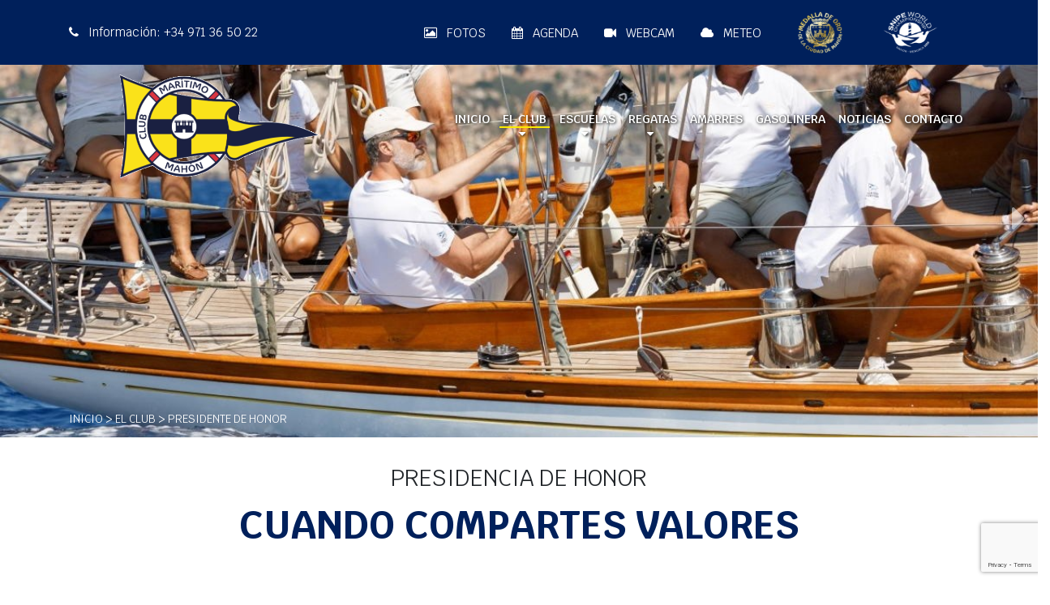

--- FILE ---
content_type: text/html; charset=utf-8
request_url: https://www.clubmaritimomahon.com/es/el-club/presidente-de-honor
body_size: 15154
content:
<!DOCTYPE html><html lang="es-ES" data-cookiename="Bikube.Prefs"><head><script id='BikubeCookieConsentSettings' src='/bikube/cookieconsent/configuration'></script><script id='BikubeCookieConsentJs' src='/static/bikube/js/bikube.cookieconsent.js?v=2.66.22.0' data-template='/bikube/cookieconsent/template' data-styles='/bikube/cookieconsent/styles' data-mode='overlay' data-remote='My4xNDQuOTQuMTUw0' data-consent-mode='2'></script><link rel='dns-prefetch' href='https://www.googletagmanager.com/'><script type='text/plain' data-cookieconsent='marketing' src='/static/bikube/js/bikube.analytics.min.js' id='bikube-analytics' data-analytics-4='G-HBPYPSRE4E' data-analytics-ua='UA-157036670-1' data-consent-version='2' data-remote='My4xNDQuOTQuMTUw0'></script><script id='js-consent-mode-v2' data-no-consent='true' data-consent-mode='2'>window.dataLayer=window.dataLayer||[];function gtag(){dataLayer.push(arguments);}gtag('consent','default',{'ad_storage':'denied','ad_user_data':'denied','ad_personalization':'denied','analytics_storage':'denied','personalization_storage':'denied','security_storage':'granted','functionality_storage':'granted','wait_for_update':800});</script><script>(function(w,d,s,l,i){w[l]=w[l]||[];w[l].push({'gtm.start':new Date().getTime(),event:'gtm.js'});var f=d.getElementsByTagName(s)[0],j=d.createElement(s),dl=l!='dataLayer'?'&l='+l:'';j.async=true;j.src='https://www.googletagmanager.com/gtm.js?id='+i+dl;f.parentNode.insertBefore(j,f);})(window,document,'script','dataLayer','GTM-KX34V43');</script><script async src='https://www.googletagmanager.com/gtag/js?id=G-HBPYPSRE4E'></script><script>window.dataLayer=window.dataLayer||[];function gtag(){{dataLayer.push(arguments);}}
gtag('js',new Date());gtag('config','G-HBPYPSRE4E');</script><meta charset="utf-8"><meta name="viewport" content="width=device-width, initial-scale=1.0"><link rel="apple-touch-icon" sizes="180x180" href="/favicons/apple-touch-icon.png"><link rel="icon" type="image/png" sizes="32x32" href="/favicons/favicon-32x32.png"><link rel="icon" type="image/png" sizes="16x16" href="/favicons/favicon-16x16.png"><link rel="mask-icon" href="/favicons/safari-pinned-tab.svg" color="#5bbad5"><link rel="shortcut icon" href="/favicons/favicon.ico"><meta name="msapplication-TileColor" content="#da532c"><meta name="msapplication-config" content="/favicons/browserconfig.xml"><meta name="theme-color" content="#1b2140"><link rel="canonical" href="https://www.clubmaritimomahon.com/es/el-club/presidente-de-honor"><meta property="og:url" content="https://www.clubmaritimomahon.com/es/el-club/presidente-de-honor"><title>El Rey Felipe VI, Presidente de honor del Club Mar&#237;timo de Mah&#243;n (Menorca)</title><meta property="og:title" content="El Rey Felipe VI, Presidente de honor del Club Marítimo de Mahón (Menorca)"><meta name="description" content="Para aceptar la invitación realizada por el Club, Felipe VI tuvo en cuenta nuestra trayectoria, marcada por un dilatado historial deportivo con significativos logros y éxitos,  pero también por el dinamismo e integración social."><meta property="og:description" content="Para aceptar la invitación realizada por el Club, Felipe VI tuvo en cuenta nuestra trayectoria, marcada por un dilatado historial deportivo con significativos logros y éxitos,  pero también por el dinamismo e integración social."><meta property="og:type" content="website"><link rel="stylesheet" href="/v-611908c4e8e428f1f8f851f5d5c04bfd/static/web/bundles/site.min.css"></head><body data-localization="es" data-localization-culture="es-ES" data-controller="club" data-action="honorarypresident"><header><div class="top d-none d-lg-block"><div class="container"><div class="backbone row align-items-center no-gutters"><div class="col-4 text-left"><a href="tel:+34 971 36 50 22" target="_blank"> <span class="fa fa-phone"></span> Información: +34 971 36 50 22 </a></div><div class="col-8 text-right text-uppercase"><div class="aligned"><a href="/es/fotos"> <span class="fa fa-picture-o"></span> Fotos </a></div><div class="aligned"><a href="/es/agenda"> <span class="fa fa-calendar"></span> Agenda </a></div><div class="aligned"><a href="/es/web-cam"> <span class="fa fa-video-camera"></span> Webcam </a></div><div class="aligned"><a href="/es/meteo"> <span class="fa fa-cloud"></span> Meteo </a></div><div class="aligned"><a href="/es/el-club/medalla-de-oro-de-mahon"> <span class="sprite medal"></span> </a></div><div class="aligned"><a href="https://www.mahonsnipeworldchampionship.com/" target="_blank"> <span class="sprite swc"></span> </a></div><div class="aligned"></div></div></div></div></div><div class="container"><div class="backbone row no-gutters align-items-center"><div class="col-3 d-lg-none text-left"><span class="fa fa-bars open" data-dom="nav"></span></div><div class="col-6 col-lg-3 col-xl-4 text-left"><div class="row d-lg-none no-gutters"><div class="col-8 text-right"><a href="/es/inicio" class="bw-media contain logo-club aligned"> <img src="/static/web/img/icon.png"> </a></div><div class="col-4 text-left"><a href="/es/el-club/medalla-de-oro-de-mahon" class="d-lg-none aligned medal-logo"> <span class="sprite medal"></span> </a></div></div><a href="/es/inicio" class="bw-media contain logo-birthday"> <img src="/static/web/img/icon.png"> </a></div><div class="col-3 col-lg-9 col-xl-8 text-right"><a href="tel:+34 971 36 50 22" target="_blank" class="fa fa-phone d-lg-none"></a> <nav><div class="d-lg-none"><div class="row no-gutters align-items-center"><div class="col-6 text-left"><span class="open close-menu" data-dom="nav">&#10006;</span></div><div class="col-6 text-right"></div></div></div><ul class="menu"><li class="menu-item index-inicio"><a class="menu-item-link" href="/es/inicio">Inicio</a></li><li class="menu-item index-club"><a class="menu-item-link" href="/es/el-club"> El Club <span class="fa fa-caret-down"></span> </a><ul class="submenu"><li class="submenu-item welcome-club"><a href="/es/el-club/bienvenida"> Bienvenida </a></li><li class="submenu-item honorarypresident-club"><a href="/es/el-club/presidente-de-honor"> Presidente de honor </a></li><li class="submenu-item directorboard-club"><a href="/es/el-club/junta-directiva"> Junta directiva </a></li><li class="submenu-item team-club"><a href="/es/el-club/equipo"> Equipo </a></li><li class="submenu-item activities-club"><a href="/es/el-club/actividades"> Actividades </a></li><li class="submenu-item facilities-club"><a href="/es/el-club/instalaciones"> Instalaciones </a></li><li class="submenu-item services-club"><a href="/es/el-club/servicios"> Servicios </a></li><li class="submenu-item history-club"><a href="/es/el-club/historia"> Historia </a></li><li class="submenu-item clubbadges-club"><a href="/es/el-club/insignias-del-maritimo"> Insignias del marítimo </a></li><li class="submenu-item goldmedal-club"><a href="/es/el-club/medalla-de-oro-de-mahon"> Medalla de oro de Mahón </a></li><li class="submenu-item whereweare-club"><a href="/es/el-club/donde-estamos"> Dónde estamos </a></li><li class="submenu-item associates-club"><a href="/es/el-club/hazte-socio"> Hazte socio </a></li></ul></li><li class="menu-item index-schools"><a class="menu-item-link" href="/es/escuelas"> Escuelas <span class="fa fa-caret-down"></span> </a><ul class="submenu"><li class="submenu-item 28-detail-schools"><a href="/es/escuelas/open-club/28"> Open Club </a></li><li class="submenu-item 5-detail-schools"><a href="/es/escuelas/vela/5"> Vela </a></li><li class="submenu-item 6-detail-schools"><a href="/es/escuelas/piraguismo/6"> Piragüismo </a></li><li class="submenu-item-title">De verano<ul><li class="submenu-item 183-detail-schools"><a href="/es/escuelas/a-la-mar-2025/183"> A la mar 2025 </a></li></ul></li></ul></li><li class="menu-item index-regatas"><a class="menu-item-link" href="/es/regatas"> Regatas <span class="fa fa-caret-down"></span> </a><ul class="submenu"><li class="submenu-item 3-category-regatas"><a href="/es/regatas/categoria/regatas-de-vela/3"> Regatas de vela </a></li><li class="submenu-item 4-category-regatas"><a href="/es/regatas/categoria/regatas-de-piraguismo/4"> Regatas de piragüismo </a></li></ul></li><li class="menu-item index-moorings"><a class="menu-item-link" href="/es/amarres"> Amarres </a></li><li class="menu-item index-gasstation"><a class="menu-item-link" href="/es/gasolinera"> Gasolinera </a></li><li class="menu-item index-blog"><a class="menu-item-link" href="/es/noticias"> Noticias </a></li><li class="menu-item index-contact"><a class="menu-item-link" href="/es/contacto"> Contacto </a></li></ul><div class="d-lg-none top-links"><div class="link"><a href="/es/fotos"> <span class="fa fa-picture-o"></span> Fotos </a></div><div class="link"><a href="/es/agenda"> <span class="fa fa-calendar"></span> Agenda </a></div><div class="link"><a href="/es/web-cam"> <span class="fa fa-video-camera"></span> Webcam </a></div><div class="link"><a href="/es/meteo"> <span class="fa fa-cloud"></span> Meteo </a></div></div></nav></div></div></div><div class="scroll-tracker"></div></header><main class="body-content"><section class="Club"><div class="slider"><div class="gallery-carousel carousel-fade"><div class="bw-media"><img src="/static/uploads/reyenbarco2.lazy.jpg" class="w-100" data-pre-format="lazy" data-post-format=""></div><div class="bw-media"><img src="/static/uploads/reypremiacion.lazy.jpg" class="w-100" data-pre-format="lazy" data-post-format=""></div></div></div><div class="container"><div class="breadcrumbs"><span class="guide"> <a href="https://www.clubmaritimomahon.com/es/inicio" title="Inicio">Inicio</a> &gt; <a href="https://www.clubmaritimomahon.com/es/el-club" title="El Club">El Club</a> &gt; Presidente de honor </span></div><div class="bikube-content-controls" data-seo="35" data-media-gallery="45" data-content="presidente-de-honor"></div><div class="content"><h2>​Presidencia de honor</h2><h1>Cuando compartes valores</h1><p>El Rey Felipe VI se convirti&oacute; en presidente de honor del Mar&iacute;timo el a&ntilde;o 2018.</p><p>Para aceptar la invitaci&oacute;n realizada por el Club, Felipe VI tuvo en cuenta nuestra trayectoria, marcada por un dilatado historial deportivo con significativos logros y &eacute;xitos; el prestigio en la organizaci&oacute;n de grandes eventos n&aacute;uticos internacionales, pero tambi&eacute;n por el dinamismo e integraci&oacute;n social que promovemos con nuestra actividad.</p><p>Entre las regatas internacionales que organiza el Club, la m&aacute;s emblem&aacute;tica, por sus recursos y repercusi&oacute;n, es la <strong>Vela Cl&aacute;sica Menorca - Copa del Rey de Barcos de &Eacute;poca</strong>. La adhesi&oacute;n de Felipe VI a nuestra entidad le imprime ese sentido integral a nuestro trofeo insigne, pero, sobre todo, sella una comuni&oacute;n marcada por la consonancia de valores y el amor a la mar.</p><p><a class="media-link" href="/static/uploads/credencialfelipevi.pdf" target="_blank" title="Credencial Felipe VI">Credencial Felipe VI</a></p></div></div></section></main><footer class="footer"><div class="container"><div class="row"><div class="col-12 col-md-4 text-center text-md-left mb-4"><div class="fiscal"><div class="bw-media contain"><img src="/static/web/img/icon.png"></div><h2>Club Mar&#237;timo de Mah&#243;n</h2><p>Moll de Llevant, 287 - 07701 Mah&#243;n - Illes Balears - Spain</p><p><a href="mailto:info@clubmaritimomahon.com">info@clubmaritimomahon.com</a></p><p><a href="tel:+34 971 36 50 22">Tel: +34 971 36 50 22</a></p></div></div><div class="col-12 col-md-4 text-center text-md-left mb-4"><h2>Síguenos en</h2><div class="social"><a href="https://es-es.facebook.com/c.maritimomahon" target="_blank" class="sprite facebook"></a> <a href="https://www.instagram.com/clubmaritimomahon/" target="_blank" class="sprite instagram"></a></div><h2>Condiciones</h2><div class="conditions"><ul><li><a href="/es/avisos-legales">Avisos legales</a></li><li><a href="/es/politica-de-privacidad">Política de privacidad</a></li><li><a href="/es/politica-de-cookies">Política de cookies</a></li></ul></div></div><div class="col-12 col-md-4 text-md-left"><h2>¡No te pierdas nada!</h2><p>Suscríbete a nuestra newsletter y se el primero en enterarte de todas las novedades</p><div class="subscription"><form action="/es/el-club/presidente-de-honor" data-ajax="true" data-ajax-begin="return ClubMaritimoMahon.Utils.FormSubmission('.subscription')" data-ajax-method="POST" data-ajax-mode="replace" data-ajax-update="#ajaxSubscribe" data-ajax-url="/ajax/subscriptors/subscribe" id="form0" method="post"><div id="ajaxSubscribe"><input name="__RequestVerificationToken" type="hidden" value="zrz6volpVzoOi4jpskLKfM32WwvQM0IbvnWa4hq99dpnlHEZ6Rvyb-KfStmtvmoDfs_vR7NYoUhx4rxONW34cigk8HY1"><input data-val="true" data-val-required="Obligatorio" id="Language" name="Language" type="hidden" value="es"><div class="row"><div class="col-12"><div class="form-group"><input class="form-control" data-val="true" data-val-required="Obligatorio" id="Name" name="Name" placeholder="Nombre y apellidos" type="text" value=""> <span class="field-validation-valid" data-valmsg-for="Name" data-valmsg-replace="true"></span></div></div><div class="col-12"><div class="form-group"><input class="form-control" data-val="true" data-val-email="Formato incorrecto" data-val-required="Obligatorio" id="Email" name="Email" placeholder="Email" type="text" value=""> <span class="field-validation-valid" data-valmsg-for="Email" data-valmsg-replace="true"></span></div></div><div class="col-12"><div class="form-group check privacy"><input type="checkbox" class="mandatory domify"> Acepto la <a href='#politica_privacidad' data-toggle='modal' data-target='#politica_privacidad' title='Política de privacidad'>política de privacidad</a></div></div><div class="col-12"><div class="loader horizontal"></div><div class="form-group"><button class="btn"> Suscribir </button></div></div></div></div></form></div></div></div></div><div class="iso"><div class="row"><div class="col-12 text-center"><div class="d-inline-block"><img src="/static/web/img/iso-9001-14001.png" alt="ISO 9001 - ISO 14001" title="ISO 9001 - ISO 14001"></div></div></div></div><div class="commons"><div class="container"><div class="row"><div class="col-12 col-md-6 text-center text-md-left"><p class="text-uppercase"><a href="/es/mapa-web"> Mapa de la web </a></p></div><div class="col-12 col-md-6 text-center text-md-right"><p class="kodea">Desarrollado por <a href="https://www.binarymenorca.com" rel="nofollow" target="_blank">Binary Menorca</a></p></div></div></div></div></footer><script src="/v-24262eac5379d228f6ace4f049f178ac/static/web/bundles/site.min.js?i18nSkip"></script><div class="modal fade" id="politica_privacidad"><div class="modal-dialog modal-dialog-centered modal-lg"><div class="modal-content"><div class="modal-header"><h5 class="modal-title"></h5><button type="button" class="close" data-dismiss="modal"> <span aria-hidden="true">&#10006;</span> </button></div><div class="modal-body"><div class="bikube-content-controls" data-content="politica_privacidad"></div><div class="content"><h1>Pol&iacute;tica de privacidad</h1><table><tbody><tr><td><strong>Responsable</strong></td><td>Club Marítimo de Mahón​​</td><td><a href="#responsable">+ info</a></td></tr><tr><td><strong>Finalidad</strong></td><td><ul><li>Realizar las gestiones comerciales y administrativas necesarias con los usuarios de la web.</li><li>Remitir las comunicaciones comerciales publicitarias por email, fax, SMS, MMS, comunidades sociales o cualquiera otro medio electr&oacute;nico o f&iacute;sico (si ha aceptado previamente).</li><li>Responder a las consultas y/o proporcionar informaciones requeridas por el Usuario.</li><li>Realizar las prestaciones de servicios y/o productos contratados o subscritos por el Usuario.</li><li>Gesti&oacute;n de CV.</li></ul></td><td><a href="#finalidad">+ info</a></td></tr><tr><td><strong>Conservaci&oacute;n</strong></td><td>Sus datos se mantendr&aacute;n en los registros de tratamiento de nuestra titularidad mientras su conservaci&oacute;n sea necesaria para atender la finalidad que motiv&oacute; su recogida, as&iacute; como durante el plazo de atenci&oacute;n de posibles obligaciones legales.</td><td><a href="#conservacion">+ info</a></td></tr><tr><td><strong>Legitimaci&oacute;n destinatarios</strong></td><td>Consentimiento del interesado.</td><td><a href="#legitimacion">+ info</a></td></tr><tr><td><strong>Destinatarios de cesiones y transferencias internacionales</strong>​</td><td>Sus datos no se ceder&aacute;n a terceros excepto por obligaci&oacute;n legal. No se har&aacute;n transferencias internacionales sin su consentimiento previo.</td><td><a href="#destinatarios">+ info</a></td></tr><tr><td><strong>Derechos</strong></td><td>Acceder, rectificar, y cancelar los datos, as&iacute; como los otros derechos indicados en la informaci&oacute;n adicional.</td><td><a href="#derechos">+ info</a></td></tr><tr><td><strong>Informaci&oacute;n adicional</strong></td><td><p>Puede consultar la informaci&oacute;n adicional y detallada sobre Protecci&oacute;n de Datos en nuestra p&aacute;gina web:</p><ul><li><a href="/es/avisos-legales" target="_blank">​Avisos legales</a></li><li><a href="/es/politica-de-privacidad" target="_blank">Pol&iacute;tica de privacidad</a></li><li><a href="/es/politica-de-cookies" target="_blank">Pol&iacute;tica de cookies</a></li><li><a href="/es/condiciones" target="_blank">Condiciones generales de contrataci&oacute;n</a></li></ul></td><td><a href="#informacion">+ info</a></td></tr></tbody></table><h2><a id="responsable"></a>Responsable del tratamiento</h2><p>Identidad: <strong>Club Marítimo de Mahón​​</strong> (tambi&eacute;n el prestador)</p><p>CIF/NIF: G07043987</p><p>Direcci&oacute;n postal: Moll de Llevant, 287 - 07701 Mahón - Illes Balears - Spain</p><p>Correo electr&oacute;nico: info@clubmaritimomahon.com</p><p>Delegado de Protecci&oacute;n de Datos: Conversia</p><p>Contacto DPD: **Empresa/Delegado**</p><p><strong>Club Marítimo de Mahón​​​​</strong>, como responsable del Sitio web, de conformidad con lo que dispone el Reglamento (UE) 2016/679 de 27 de abril de 2016 (RGPD) relativo a la protecci&oacute;n de las personas f&iacute;sicas en cuanto al tratamiento de datos personales y a la libre circulaci&oacute;n de estos datos y dem&aacute;s normativa vigente en materia de protecci&oacute;n de datos personales, y por la Ley 34/2002, de 11 de julio, de Servicios de la Sociedad de la Informaci&oacute;n y del Comercio Electr&oacute;nico (LSSICE), le informa de que tiene implementadas las medidas de seguridad necesarias, de &iacute;ndole t&eacute;cnica y organizativas, para garantizar y proteger la confidencialidad, integridad y disponibilidad de los datos introducidos.</p><h2><a id="finalidad"></a>Finalidad del tratamiento</h2><p>Sus datos personales s&oacute;lo se utilizar&aacute;n para las siguientes finalidades:</p><ul><li>Realizar las gestiones comerciales y administrativas necesarias con los usuarios de la web.</li><li>Remitir las comunicaciones comerciales publicitarias por email, fax, sms, mms, comunidades sociales o cualquiera otro medio electr&oacute;nico o f&iacute;sico, en caso de que el Usuario haya consentido expresamente al env&iacute;o de comunicaciones comerciales por v&iacute;a electr&oacute;nica mediante la suscripci&oacute;n de la newsletter.</li><li>Responder a las consultas y/o proporcionar informaciones requeridas por el Usuario.</li><li>Realizar las prestaciones de servicios y/o productos contratados o subscritos por el Usuario.</li><li>Utilizar sus datos para contactarle, tanto por v&iacute;a electr&oacute;nica como no electr&oacute;nica, para obtener su opini&oacute;n sobre el servicio prestado.</li><li>Notificarle cambios, desarrollos importantes de la pol&iacute;tica de privacidad, aviso legal o pol&iacute;tica de cookies.</li><li>Se realizar&aacute;n an&aacute;lisis de perfiles y de usabilidad.</li><li>Los datos de clientes y/o proveedores ser&aacute;n tratados, dentro de la relaci&oacute;n contractual que les vincula con el responsable, en cumplimiento de las obligaciones administrativas, fiscales, contables y laborables que sean necesarias en virtud de la legislaci&oacute;n vigente.</li></ul><p>Puede revocar en cualquier momento su consentimiento remitiendo un escrito con el asunto &ldquo;Baja&rdquo; al correo electr&oacute;nico indicado en los datos del responsable del tratamiento.</p><p>De acuerdo con la LSSICE, <strong>Club Marítimo de Mahón​​​​</strong> no realiza pr&aacute;cticas de spam, por lo tanto, no env&iacute;a correos comerciales por e-mail que no hayan sido previamente solicitados o autorizados por el Usuario. En consecuencia, en todas las comunicaciones que recibir&aacute; del prestador, el usuario tiene la posibilidad de cancelar su consentimiento expreso para recibir nuestras comunicaciones.</p><p>No trataremos sus datos personales para ninguna otra finalidad de las descritas salvo por obligaci&oacute;n legal o requerimiento judicial.</p><h2><a id="conservacion"></a>Conservaci&oacute;n de sus datos</h2><p>Sus datos se conservar&aacute;n mientras dure la relaci&oacute;n comercial con nosotros o ejercite su derecho de cancelaci&oacute;n u oposici&oacute;n, o limitaci&oacute;n al tratamiento. Sin embargo, conservaremos determinados datos personales identificativos y del tr&aacute;fico durante el plazo m&aacute;ximo de 2 a&ntilde;os para el caso de que fuera requerido por los Jueces y Tribunales o para incoar acciones internas derivadas del uso indebido de la p&aacute;gina web.</p><p>No ser&aacute; objeto de decisiones basadas en tratamientos automatizados que produzcan efectos sobre sus datos.</p><h2><a id="legitimacion"></a>Legitimaci&oacute;n del tratamiento</h2><p>La base legal para el tratamiento de los datos es su consentimiento otorgado para llevar a cabo las finalidades anteriormente descritas, que se solicitar&aacute; en el momento de marcado de la casilla correspondiente a la hora de recoger sus datos.</p><p>El no facilitar los datos personales solicitados o el no aceptar la presente pol&iacute;tica de protecci&oacute;n de datos supone la imposibilidad de subscribirse, registrarse o recibir informaci&oacute;n de los productos y servicios del Prestador.</p><p>En los casos en que exista una previa relaci&oacute;n contractual entre las partes, la legitimaci&oacute;n para el desarrollo de las obligaciones administrativas, fiscales, contables y laborales que sean necesarias en virtud de la legislaci&oacute;n vigente ser&aacute; la existencia previa de la relaci&oacute;n comercial establecida entre las partes. En los casos en que exista una previa relaci&oacute;n contractual entre las partes, la legitimaci&oacute;n para el desarrollo de las obligaciones administrativas, fiscales, contables y laborales que sean necesarias en virtud de la legislaci&oacute;n vigente ser&aacute; la existencia previa de la relaci&oacute;n comercial establecida entre las partes.</p><h2>Comunicaciones</h2><p>Cualquier comunicaci&oacute;n remitida quedar&aacute; incorporada a los sistemas de informaci&oacute;n de <strong>Club Marítimo de Mahón​​​​.</strong> Al aceptar las presentes condiciones, t&eacute;rminos y pol&iacute;ticas, el Usuario consiente expresamente a que <strong>Club Marítimo de Mahón​​​​</strong> realice las siguientes actividades y/o acciones, salvo que el Usuario indique lo contrario:</p><ul><li>El env&iacute;o de comunicaciones comerciales y/o promocionales por cualquier medio habilitado informando a los Usuarios de las actividades, servicios, promociones, publicidad, noticias, ofertas y dem&aacute;s informaci&oacute;n sobre los servicios y productos relacionados con la actividad.</li><li>En caso de que el Usuario haya consentido expresamente al env&iacute;o de comunicaciones comerciales por v&iacute;a electr&oacute;nica mediante la suscripci&oacute;n de la NEWSLETTER, el env&iacute;o de dichas comunicaciones por medios electr&oacute;nicos informando a los Usuarios de las actividades, servicios, promociones, publicidad, noticias, ofertas y dem&aacute;s informaci&oacute;n sobre los servicios y productos de <strong>Club Marítimo de Mahón​​​​</strong> iguales o similares a los que fueron inicialmente objeto de contrataci&oacute;n o de inter&eacute;s por el Usuario.</li><li>La conservaci&oacute;n de los datos durante los plazos previstos en las disposiciones aplicables.</li></ul><h2>Medios oficiales de comunicaci&oacute;n</h2><p>Se informa al usuario que los medios habilitados por la empresa para comunicarse con clientes y otros afectados es el tel&eacute;fono corporativo, los tel&eacute;fonos m&oacute;viles de empresa y el correo electr&oacute;nico corporativo.</p><p>Si Vd. remite informaci&oacute;n personal a trav&eacute;s un medio de comunicaci&oacute;n distinto a los indicados en este apartado, la EMPRESA quedar&aacute; exenta de responsabilidad en relaci&oacute;n con las medidas de seguridad que disponga el medio en cuesti&oacute;n.</p><h2><a id="destinatarios"></a>Destinatarios de cesiones o transferencias</h2><p><strong>Club Marítimo de Mahón​​​​</strong> no lleva a cabo ninguna cesi&oacute;n o comunicaci&oacute;n de datos salvo que exista necesidad razonable para cumplir con un procedimiento judicial, obligaci&oacute;n legal o previa obtenci&oacute;n del consentimiento del usuario.</p><p>Tampoco se realizar&aacute;n transferencias internacionales de sus datos de car&aacute;cter personal sin su consentimiento previo sin perjuicio de poder bloquear o cancelar su cuenta si puede haber indicios de la comisi&oacute;n de alg&uacute;n delito por parte del usuario. La informaci&oacute;n facilitada ser&aacute; solamente la que disponga en este momento el prestador.</p><p><strong>Club Marítimo de Mahón​​​​</strong> no ceder&aacute; los datos recogidos a terceros salvo que exista necesidad razonable para cumplir con un procedimiento judicial, obligaci&oacute;n legal o previa obtenci&oacute;n del consentimiento del usuario.</p><p>La informaci&oacute;n que usted nos proporcione tanto a trav&eacute;s de este sitio web como a trav&eacute;s de la aplicaci&oacute;n ser&aacute; alojada en los servidores de Binary Menorca S.L., contratados a la empresa Binary Menorca S.L. con CIF/NIF B57509739​ y domicilio fiscal sito en Avda. des Camp Verd, 4, Centre Bit Menorca, 07730 Alaior, Menorca, Illes Balears, Spain. El tratamiento de los datos de dicha entidad se encuentra regulado mediante un contrato de encargado del tratamiento entre el prestador y dicha empresa. En ning&uacute;n caso este encargado del tratamiento subcontratar&aacute; servicios que comporten alg&uacute;n tratamiento de datos por terceros sin nuestro previo consentimiento.</p><h2><a id="derechos"></a>Derechos de las personas interesadas</h2><p>Como usuario-interesado, puede solicitar el ejercicio de los siguientes derechos ante <strong>Club Marítimo de Mahón​​​​</strong> presentando un escrito a la direcci&oacute;n postal del encabezamiento o enviando un correo electr&oacute;nico, indicando como Asunto: &ldquo;LOPD, EJERCICIO DERECHOS&rdquo;, y adjuntando fotocopia de su DNI o cualquier medio an&aacute;logo en derecho, tal y como indica la ley.</p><p><strong>Derechos:</strong></p><ul><li><strong>Derecho de acceso:</strong> permite al interesado conocer y obtener informaci&oacute;n sobre sus datos de car&aacute;cter personal sometidos a tratamiento.</li><li><strong>Derecho de rectificaci&oacute;n o supresi&oacute;n:</strong> permite corregir errores y modificar los datos que resulten ser inexactos o incompletos.</li><li><strong>Derecho de cancelaci&oacute;n:</strong> permite que se supriman los datos que resulten ser inadecuados o excesivos.</li><li><strong>Derecho de oposici&oacute;n:</strong> derecho del interesado a que no se lleve a cabo el tratamiento de sus datos de car&aacute;cter personal o se cese en el mismo.</li><li><strong>Limitaci&oacute;n del tratamiento:</strong> conlleva el marcado de los datos personales conservados, con la finalidad de limitar su futuro tratamiento.</li><li><strong>Portabilidad de los datos:</strong> facilitaci&oacute;n de los datos objeto de tratamiento al interesado, a fin de que &eacute;ste pueda transmitirlos a otro responsable, sin impedimentos.</li><li><strong>Derecho a no ser objeto de decisiones individuales automatizadas (incluida la elaboraci&oacute;n de perfiles):</strong> derecho a no ser objeto de una decisi&oacute;n basada en el tratamiento automatizado que produzca efectos o afecte significativamente.</li></ul><p>Como usuario, tiene derecho a retirar el consentimiento prestado en cualquier momento. La retirada del consentimiento no afectar&aacute; a la licitud del tratamiento efectuado antes de la retirada del consentimiento.</p><p>Tambi&eacute;n tiene derecho a presentar una reclamaci&oacute;n ante la autoridad de control si considera que pueden haberse visto vulnerados sus derechos con relaci&oacute;n a la protecci&oacute;n de sus datos (agpd.es).</p><h2><a id="informacion"></a>Informaci&oacute;n adicional</h2><h3>Informaci&oacute;n que recabamos</h3><p>Los datos recogidos por parte del responsable son los siguientes:</p><ul><li>Aquellos que los usuarios suministren a trav&eacute;s de los diferentes servicios ofrecidos en la p&aacute;gina web.</li><li>Aquellos incluidos en los diferentes formularios previstos en la p&aacute;gina web.</li><li>Datos recogidos a trav&eacute;s de las &ldquo;cookies&rdquo; para la mejora de la experiencia de la navegaci&oacute;n seg&uacute;n se informa en la pol&iacute;tica de cookies.</li></ul><p>La negativa a suministrar los datos obligatorios supondr&aacute; la imposibilidad de atender la concreta solicitud de que se trate. Usted manifiesta que la informaci&oacute;n y los datos que nos facilita son exactos, actuales y veraces. Le rogamos que en caso de modificaci&oacute;n, comunique inmediatamente la misma a fin de que la informaci&oacute;n en tratamiento est&eacute; en todo momento actualizada y no contenga errores.</p><p>Si contrata el servicio/compra el producto mediante nuestra p&aacute;gina web le solicitaremos que nos proporcione informaci&oacute;n sobre usted, incluidos su nombre, datos de contacto e informaci&oacute;n sobre una tarjeta de cr&eacute;dito o de d&eacute;bito.</p><p>A trav&eacute;s de esta Pol&iacute;tica de Privacidad le informamos que las fotograf&iacute;as que est&eacute;n colgadas en la web son propiedad de <strong>Club Marítimo de Mahón​​​​</strong>, incluyendo las de los menores, en las que, para la obtenci&oacute;n de estas, se ha obtenido el consentimiento previo de los padres, tutores o representantes legales mediante la firma de los formularios realizados al efecto por los centros en los cuales los menores forman parte. Sin embargo, los padres, tutores o representantes de los menores, como titulares del ejercicio de los derechos de estos, y siempre previo requerimiento formal por escrito, pueden indicar la negativa al uso de la imagen del menor; en este caso, la imagen se mostrar&aacute; pixelada.</p><h3>Redes sociales</h3><p>Le informamos que <strong>Club Marítimo de Mahón​​​​</strong> puede tener presencia en redes sociales. El tratamiento de los datos que se lleve a cabo de las personas que se hagan seguidoras en las redes sociales (y/o realicen cualquier v&iacute;nculo o acci&oacute;n de conexi&oacute;n a trav&eacute;s de las redes sociales) de las p&aacute;ginas oficiales de <strong>Club Marítimo de Mahón​​​​</strong> se regir&aacute; por este apartado, as&iacute; como por aquellas condiciones de uso, pol&iacute;ticas de privacidad y normativas de acceso que pertenezcan a la red social que proceda en cada caso y aceptadas previamente por el usuario.</p><p><strong>Club Marítimo de Mahón​​​​</strong> tratar&aacute; sus datos con las finalidades de administrar correctamente su presencia en la red social, inform&aacute;ndole de actividades, productos o servicios del prestador, as&iacute; como para cualquier otra finalidad que las normativas de las Redes Sociales permitan.</p><p>Queda prohibida la publicaci&oacute;n de contenidos:</p><ul><li>Que sean presuntamente il&iacute;citos por la normativa nacional, comunitaria o internacional o que realicen actividades presuntamente il&iacute;citas o contravengan los principios de la buena fe.</li><li>Que atenten contra los derechos fundamentales de las personas, falten a la cortes&iacute;a en la red, molesten o puedan generar opiniones negativas en nuestros usuarios o terceros y en general cualesquiera sean los contenidos que <strong>Club Marítimo de Mahón​​ </strong>considere inapropiados.</li><li>Y en general que contravengan los principios de legalidad, honradez, responsabilidad, protecci&oacute;n de la dignidad humana, protecci&oacute;n de menores, protecci&oacute;n del orden p&uacute;blico, la protecci&oacute;n de la vida privada, la protecci&oacute;n del consumidor y los derechos de propiedad intelectual e industrial.</li></ul><p>Asimismo, <strong>Club Marítimo de Mahón ​​</strong>se reserva la potestad de retirar, sin previo aviso del sitio web o de la red social corporativa aquellos contenidos que se consideren inapropiados.</p><p>Las comunicaciones remitidas a trav&eacute;s de las redes sociales ser&aacute;n incorporadas a un archivo propiedad de <strong>Club Marítimo de Mahón​​</strong>, pudi&eacute;ndole enviar informaci&oacute;n de su inter&eacute;s.</p><p>Puede acceder a m&aacute;s informaci&oacute;n, as&iacute; como consultar las empresas que forman parte de <strong>Club Marítimo de Mahón​​</strong>, mediante el <a href="/es/politica-de-privacidad" target="_blank">siguiente enlace</a>.</p><p>En todo caso, si Vd. remite informaci&oacute;n personal a trav&eacute;s de la red social, <strong>Club Marítimo de Mahón​​ </strong>quedar&aacute; exento de responsabilidad en relaci&oacute;n a las medidas de seguridad aplicables a la presente plataforma, debiendo el usuario en caso de querer conocerlas, consultar las correspondientes condiciones particulares de la red en cuesti&oacute;n.</p><h3>Medidas de seguridad</h3><p>Los datos que nos facilite se tratar&aacute;n de forma confidencial. El Prestador ha adoptado todas las medidas t&eacute;cnicas y organizativas y todos los niveles de protecci&oacute;n necesarios para garantizar la seguridad en el tratamiento de los datos y evitar su alteraci&oacute;n, p&eacute;rdida, robo, tratamiento o acceso no autorizado, de acuerdo el estado de la tecnolog&iacute;a y naturaleza de los datos almacenados. As&iacute; mismo, se garantiza tambi&eacute;n que el tratamiento y registro en ficheros, programas, sistemas o equipos, locales y centros cumplen con los requisitos y condiciones de integridad y seguridad establecidas en la normativa vigente.</p><h3>Idioma</h3><p>El idioma aplicable a esta Pol&iacute;tica de Privacidad es el espa&ntilde;ol. Por tanto, en caso de que hubiera alguna contradicci&oacute;n en alguna de las versiones facilitadas en otros idiomas, prevalecer&aacute; la versi&oacute;n en espa&ntilde;ol.</p><h3>Env&iacute;o CV</h3><p>En el supuesto de que el usuario env&iacute;e su CV a trav&eacute;s de nuestra web, le informamos que los datos aportados ser&aacute;n tratados para hacerlo part&iacute;cipe de los procesos de selecci&oacute;n que pueda haber, llevando a cabo un an&aacute;lisis del perfil del solicitante con el objetivo de seleccionar el mejor candidato para el lugar vacante del Responsable. Lo informamos que este es el &uacute;nico procedimiento oficial para aceptar su curr&iacute;culum, de forma que no se aceptar&aacute;n los curr&iacute;culums remitidos por otro procedimiento diferente. En caso de producirse alguna modificaci&oacute;n en los datos, le rogamos nos lo comunique por escrito lo m&aacute;s ante posible, con objeto de mantener sus datos debidamente actualizados.</p><p>Los datos se conservar&aacute;n durante un plazo m&aacute;ximo de un a&ntilde;o, transcurrido el cual se proceder&aacute; a la supresi&oacute;n de los datos garantiz&aacute;ndole un total respecto a la confidencialidad tanto en el tratamiento como en su posterior destrucci&oacute;n. En este sentido, transcurrido el mencionado plazo, y si desea continuar participando en los procesos de selecci&oacute;n del Responsable, le rogamos nos remita nuevamente su curr&iacute;culum.</p><p>Los datos se podr&aacute;n tratar y/o comunicar a las empresas integrantes de nuestro grupo durante el tiempo de conservaci&oacute;n de su curr&iacute;culum y para los mismos fines antes informados.</p><h3>Suscripci&oacute;n al blog</h3><p>En el supuesto de que el usuario se subscriba al blog, le informamos que los datos aportados ser&aacute;n tratados para gestionar su suscripci&oacute;n al blog informativo con aviso de actualizaci&oacute;n y que se conservar&aacute;n mientras haya un inter&eacute;s mutuo para mantener el fin del tratamiento. Cuando ya no sea necesario para tal fin, se suprimir&aacute;n con medidas de seguridad adecuadas para garantizar la seudonimizaci&oacute;n de los datos o destrucci&oacute;n total de los mismos. No se comunicar&aacute;n los datos a terceros, excepto obligaci&oacute;n legal.</p><h3>Publicaci&oacute;n de su testimonio</h3><p>En el supuesto de que el usuario quiera publicar su opini&oacute;n en la web, le informamos que los datos aportados ser&aacute;n tratados ser&aacute;n para atender las sugerencias propuestas, experiencias u opiniones respecto de los productos y/o servicios para ser publicadas en la p&aacute;gina web y as&iacute; poder ayudar a otros usuarios. Los datos se conservar&aacute;n mientras haya un inter&eacute;s mutuo para mantener el fin del tratamiento y cuando ya no sea necesario para tal fin, se suprimir&aacute;n con medidas de seguridad adecuadas para garantizar la seudonimizaci&oacute;n de los datos o destrucci&oacute;n total de los mismos. Los testigos se publicar&aacute;n en nuestra p&aacute;gina web. El &uacute;nico dato personal que se publicar&aacute; del testigo ser&aacute; su nombre.</p><h3>Cambios en la presente pol&iacute;tica de privacidad</h3><p><strong>Club Marítimo de Mahón​​ </strong>se reserva el derecho a modificar la presente pol&iacute;tica para adaptarla a novedades legislativas o jurisprudenciales.</p><h3>Legislaci&oacute;n</h3><p>A todos los efectos las relaciones entre <strong>Club Marítimo de Mahón​​ </strong>con los Usuarios de sus servicios telem&aacute;ticos, presentes en esta Web, est&aacute;n sometidos a la legislaci&oacute;n y jurisdicci&oacute;n espa&ntilde;ola a la que se someten expresamente las partes, siendo competentes por la resoluci&oacute;n de todos los conflictos derivados o relacionados con su uso los Juzgados y Tribunales de Baleares.</p></div></div></div></div></div><div class="modal fade" id="condiciones_compra"><div class="modal-dialog modal-dialog-centered modal-lg"><div class="modal-content"><div class="modal-header"><h5 class="modal-title"></h5><button type="button" class="close" data-dismiss="modal"> <span aria-hidden="true">&#10006;</span> </button></div><div class="modal-body"><div class="bikube-content-controls" data-content="condiciones_compra"></div><div class="content"><p>T&eacute;rminos y condiciones del proceso de inscripci&oacute;n.</p></div></div></div></div></div><div class="modal fade" id="privacidad_datos"><div class="modal-dialog modal-dialog-centered modal-lg"><div class="modal-content"><div class="modal-header"><h5 class="modal-title"></h5><button type="button" class="close" data-dismiss="modal"> <span aria-hidden="true">&#10006;</span> </button></div><div class="modal-body"><div class="bikube-content-controls" data-content="privacidad_datos"></div><div class="content"><h2>Pol&iacute;tica de privacidad</h2><p>De conformidad con la normativa vigente y aplicable en protecci&oacute;n de datos de car&aacute;cter personal, le informamos que sus datos y los de su hijo/a o tutelado/a ser&aacute;n incorporados al sistema de tratamiento titularidad de CLUB MARITIMO MAHON con CIF G07043987 y domicilio social sito en MOLL DE LLEVANT, 287 07701, MAO (ILLES BALEARS), y que a continuaci&oacute;n se relacionan sus respectivas finalidades, plazos de conservaci&oacute;n y bases legitimadoras. Para aquellos tratamientos que lo requieran, se informa tambi&eacute;n de la posible elaboraci&oacute;n de perfiles y decisiones automatizadas, as&iacute; como las posibles cesiones y las transferencias internacionales que CLUB MARITIMO MAHON tiene previsto realizar:</p><p><strong>Finalidad: </strong>Captaci&oacute;n, registro y tratamiento de datos de los participantes para gestionar la inscripci&oacute;n y la participaci&oacute;n a las actividades organizadas por la entidad</p><p><strong>Plazo de conservaci&oacute;n: </strong>durante el plazo estrictamente necesario para cumplir con la finalidad anteriormente mencionada.</p><p><strong>Base leg&iacute;tima: </strong>El consentimiento del interesado.</p><p><strong>Cesiones:</strong> sus datos y los de su hijo/a y/o tutelado/a ser&aacute;n comunicados en caso de ser necesario a Agencia Tributaria, Bancos y Cajas con la finalidad de cumplir con las obligaciones tributarias y fiscales establecidas en la normativa aplicable. Adem&aacute;s, se informa que la base legitimadora de la cesi&oacute;n es el cumplimiento de una ley.</p><p><strong>Finalidad: </strong>Captaci&oacute;n, registro y tratamiento de datos con finalidades de publicidad y prospecci&oacute;n comercial</p><p><strong>Plazo de conservaci&oacute;n</strong>: mientras se mantenga el consentimiento prestado.</p><p><strong>Base leg&iacute;tima</strong>: El consentimiento del interesado.</p><p><strong>Finalidad: </strong>Gesti&oacute;n y tramitaci&oacute;n de las obligaciones y deberes que se deriven del cumplimiento de la normativa a la cual est&aacute; sujeta la entidad.</p><p><strong>Plazo de conservaci&oacute;n</strong>: conservaci&oacute;n de las copias de los documentos hasta que prescriban</p><p>las acciones para reclamarle una posible responsabilidad.</p><p><strong>Base leg&iacute;tima: </strong>El cumplimiento de una ley.</p><p><strong>Cesiones: </strong>sus datos ser&aacute;n comunicados, en caso de ser necesario a organismos y/o administraci&oacute;n p&uacute;blica, con competencia en la materia, con la finalidad de cumplir con las obligaciones establecidas en la normativa aplicable. Adem&aacute;s, se informa que la base legitimadora de la cesi&oacute;n es el cumplimiento de una ley.</p><p><strong>Finalidad</strong>: Gesti&oacute;n administrativa, facturaci&oacute;n, contabilidad y obligaciones legales</p><p><strong>Plazo de conservaci&oacute;n</strong>: 5 a&ntilde;os, en cumplimiento de la Ley General Tributaria.</p><p><strong>Base leg&iacute;tima</strong>: El cumplimiento de una ley.</p><p><strong>Cesiones</strong>: sus datos ser&aacute;n comunicados en caso de ser necesario a Agencia Tributaria,<strong> </strong>Bancos, Cajas y organismos y/o administraci&oacute;n p&uacute;blica con competencia en la materia con la<strong> </strong>finalidad de cumplir con las obligaciones tributarias y fiscales establecidas en la normativa<strong> </strong>aplicable. Adem&aacute;s, se informa que la base legitimadora de la cesi&oacute;n es el cumplimiento de una<strong> </strong>ley.</p><p><strong>Finalidad</strong>: Tramitaci&oacute;n de la licencia federativa</p><p><strong>Plazo de conservaci&oacute;n</strong>: durante el plazo estrictamente necesario para cumplir con la finalidad anteriormente mencionada.</p><p><strong>Base leg&iacute;tima</strong>: El inter&eacute;s leg&iacute;timo.</p><p><strong>Cesiones</strong>: sus datos ser&aacute;n comunicados en caso de ser necesario a Agencia Tributaria, Bancos y Cajas, organismos con competencia en la materia y compa&ntilde;&iacute;a aseguradora colaboradora con la finalidad de cumplir con las obligaciones tributarias y fiscales aplicables, permitir la tramitaci&oacute;n de la licencia federativa y gestionar la p&oacute;liza de seguros. Adem&aacute;s, se informa que la base legitimadora de la cesi&oacute;n es el cumplimiento de una ley.</p><p>Los datos identificados con una marca (*) se entienden como campos obligatorios y requeridos, en consecuencia, se entender&aacute;n como necesarios para acometer las finalidades mencionadas con anterioridad. CLUB MARITIMO MAHON informa que, con la aceptaci&oacute;n del presente documento otorga el consentimiento expl&iacute;cito para el tratamiento de los datos de las finalidades mencionadas anteriormente.</p><p>CLUB MARITIMO DE MAH&Oacute;N informa que proceder&aacute; a tratar los datos de manera l&iacute;cita, leal, transparente, adecuada, pertinente, limitada, exacta y actualizada. Es por ello que CLUB MARITIMO DE MAH&Oacute;N se compromete a adoptar todas las medidas razonables para que estos se supriman o rectifiquen sin dilaci&oacute;n cuando sean inexactos.</p><p>De acuerdo con los derechos que le confiere la normativa vigente y aplicable en protecci&oacute;n de datos podr&aacute; ejercer los derechos de acceso, rectificaci&oacute;n, limitaci&oacute;n de tratamiento, supresi&oacute;n (&ldquo;derecho al olvido&rdquo;), portabilidad y oposici&oacute;n al tratamiento de sus datos de car&aacute;cter personal, as&iacute; como la revocaci&oacute;n del consentimiento prestado para el tratamiento de los mismos, dirigiendo su petici&oacute;n a la direcci&oacute;n postal indicada m&aacute;s arriba o al correo electr&oacute;nico <u><a href="mailto:contabilidad@clubmaritimomahon.com">contabilidad@clubmaritimomahon.com</a></u></p><p>A su vez, le informamos que puede contactar con el delegado de Protecci&oacute;n de Datos de CLUB MARITIMO DE MAH&Oacute;N, dirigi&eacute;ndose por escrito a la direcci&oacute;n de correo <u><a href="mailto:dpo.cliente@conversia.es">dpo.cliente@conversia.es </a></u>o al tel&eacute;fono 902877192.</p><p>Podr&aacute; dirigirse a la Autoridad de Control competente para presentar la reclamaci&oacute;n que considere oportuna.</p></div></div></div></div></div><div class="modal fade" id="datos_socios"><div class="modal-dialog modal-dialog-centered modal-lg"><div class="modal-content"><div class="modal-header"><h5 class="modal-title"></h5><button type="button" class="close" data-dismiss="modal"> <span aria-hidden="true">&#10006;</span> </button></div><div class="modal-body"><div class="bikube-content-controls" data-content="datos_socios"></div><div class="content"><h2>Cl&aacute;usula protecci&oacute;n de datos para alta socios</h2><p>De conformidad con lo establecido en la normativa vigente en Protecci&oacute;n de Datos de Car&aacute;cter Personal, le informamos que sus datos ser&aacute;n incorporados al sistema de tratamiento titularidad de CLUB MAR&Iacute;TIMO DE MAH&Oacute;N con CIF G07043987 y domicilio social sito en MOLL DE LLEVANT, 287, 07701, MA&Oacute; (ILLES BALEARS), con la finalidad de gestionar las condiciones de ser socio de nuestra entidad. En cumplimiento con la normativa vigente, CLUB MAR&Iacute;TIMO DE MAH&Oacute;N informa que los datos ser&aacute;n conservados durante EL PLAZO LEGALMENTE ESTABLECIDO.</p><p>Con la presente cl&aacute;usula queda informado de que sus datos ser&aacute;n comunicados en caso de ser necesario a: bancos y cajas, administraciones p&uacute;blicas y a todas aquellas entidades con las que sea necesaria la comunicaci&oacute;n, con la finalidad de cumplir con la prestaci&oacute;n del servicio anteriormente mencionado.</p><p>El hecho de no facilitar los datos a las entidades mencionadas implica que no se pueda cumplir con las finalidades mencionadas con anterioridad.</p><p>A su vez, le informamos que puede contactar con el Delegado de Protecci&oacute;n de Datos de CLUB MARITIMO DE MAH&Oacute;N, dirigi&eacute;ndose por escrito a la direcci&oacute;n de correo <a href="mailto:dpo.cliente@conversia.es"><u>dpo.cliente@conversia.es </u></a>o al tel&eacute;fono 902877192.</p><p>CLUB MARITIMO DE MAH&Oacute;N informa que proceder&aacute; a tratar los datos de manera l&iacute;cita, leal, transparente, adecuada, pertinente, limitada, exacta y actualizada. Es por ello que CLUB MARITIMO DE MAH&Oacute;N se compromete a adoptar todas las medidas razonables para que estos se supriman o rectifiquen sin dilaci&oacute;n cuando sean inexactos.</p><p>De acuerdo con los derechos que le confiere la normativa vigente en protecci&oacute;n de datos podr&aacute; ejercer los derechos de acceso, rectificaci&oacute;n, limitaci&oacute;n de tratamiento, supresi&oacute;n, portabilidad y oposici&oacute;n al tratamiento de sus datos de car&aacute;cter personal as&iacute; como del consentimiento prestado para el tratamiento de los mismos, dirigiendo su petici&oacute;n a la direcci&oacute;n postal indicada m&aacute;s arriba o al correo electr&oacute;nico <a href="mailto:contabilidad@clubmaritimomahon.com"><u>contabilidad@clubmaritimomahon.com</u><u>.</u></a></p><p>Podr&aacute; dirigirse a la Autoridad de Control competente para presentar la reclamaci&oacute;n que considere oportuna.</p></div></div></div></div></div><div class="modal fade" id="uso_imagenes"><div class="modal-dialog modal-dialog-centered modal-lg"><div class="modal-content"><div class="modal-header"><h5 class="modal-title"></h5><button type="button" class="close" data-dismiss="modal"> <span aria-hidden="true">&#10006;</span> </button></div><div class="modal-body"><div class="bikube-content-controls" data-content="uso_imagenes"></div><div class="content"><h2>Autorizaci&oacute;n de uso y tratamiento de im&aacute;genes</h2><p>De acuerdo con lo que establece la Ley 1/1982, de 5 de mayo, sobre el derecho al honor, a la intimidad personal y familiar y a la propia imagen, solicitamos su consentimiento para utilizar las im&aacute;genes de su hijo/a o tutelado/a captadas mediante fotograf&iacute;as y/o videos realizados por nuestra entidad, con la siguiente finalidad:</p><p><strong>Finalidad</strong>: Captaci&oacute;n, registro y tratamiento de im&aacute;genes de las im&aacute;genes captadas mediante fotograf&iacute;as y/o videos realizados por la entidad, con la finalidad de potenciar la imagen corporativa y/o promocionar las actividades de la entidad y publicarlas en la p&aacute;gina web y/o redes sociales de la entidad</p><p><strong>Plazo de conservaci&oacute;n</strong>: mientras se mantenga el consentimiento prestado.</p><p><strong>Base leg&iacute;tima</strong>: El consentimiento del interesado. Igualmente, y de acuerdo con lo que establece la Ley 1/1982, de 5 de mayo, sobre el derecho al honor, a la intimidad personal y familiar y a la propia imagen, solicitamos su consentimiento para utilizar las im&aacute;genes captadas mediante fotograf&iacute;as y/o videos realizados por nuestra entidad, con la finalidad anteriormente mencionada.</p><p>De acuerdo con los derechos que le confiere la normativa vigente en protecci&oacute;n de datos podr&aacute; ejercer los derechos de acceso, rectificaci&oacute;n, limitaci&oacute;n de tratamiento, supresi&oacute;n, portabilidad y oposici&oacute;n al tratamiento de sus datos de car&aacute;cter personal as&iacute; como del consentimiento prestado para el tratamiento de los mismos, dirigiendo su petici&oacute;n a la direcci&oacute;n postal indicada m&aacute;s arriba o al correo electr&oacute;nico <a href="mailto:contabilidad@clubmaritimomahon.com"><u>contabilidad@clubmaritimomahon.com</u><u>.</u></a></p><p>Podr&aacute; dirigirse a la Autoridad de Control competente para presentar la reclamaci&oacute;n que considere oportuna.</p></div></div></div></div></div><div class="modal fade" id="bikube-login"><div class="modal-dialog modal-dialog-centered modal-lg"><div class="modal-content"><div class="modal-header"><h5 class="modal-title">Acceso privado</h5><button type="button" class="close" data-dismiss="modal"> <span aria-hidden="true">&#10006;</span> </button></div><div class="modal-body"><div id="ajaxLogin"><div class="alert alert-danger login-failure d-none">Datos de acceso incorrectos.</div><form action="/es/el-club/presidente-de-honor" data-ajax="true" data-ajax-begin="ClubMaritimoMahon.Utils.FormSubmission('#ajaxLogin')" data-ajax-failure="ClubMaritimoMahon.BikubeWeb.LoginFailure()" data-ajax-method="POST" data-ajax-mode="replace" data-ajax-success="ClubMaritimoMahon.BikubeWeb.LoginSuccess()" data-ajax-update="#ajaxLogin" data-ajax-url="/ajax/bikubeweb/loginbikube" id="form1" method="post"><input name="__RequestVerificationToken" type="hidden" value="l90nEM1t0XIULx7e6hf1tgTx6kGUPKYzDo94D4J9THLOlbpAv2ur5isQxKFdVHPnf_XYAJrQnjWYrUPLBXjAkW5fhcc1"><div class="row align-items-center"><div class="col-12 col-md-6"><div class="form-group"><input class="form-control login-email" data-val="true" data-val-email="Formato incorrecto" data-val-required="Obligatorio" id="MD-Email" name="Email" placeholder="Correo electrónico" type="text" value=""> <span class="field-validation-valid" data-valmsg-for="Email" data-valmsg-replace="true"></span></div></div><div class="col-12 col-md-6"><div class="form-group"><input class="form-control" data-val="true" data-val-required="Obligatorio" id="MD-Password" name="Password" placeholder="Contraseña" type="password"> <span class="field-validation-valid" data-valmsg-for="Password" data-valmsg-replace="true"></span></div></div></div><div class="row align-items-center"><div class="col-12 col-md-6"><p><a data-toggle="modal" data-target="#account-recovery" href="#account-recovery"> ¿Has olvidado tu contraseña? </a></p></div><div class="col-12 col-md-6 text-right"><div class="loader horizontal"></div><button class="btn btn-type3"> Iniciar sesión </button></div></div></form></div></div></div></div></div><div class="modal fade" id="account-recovery"><div class="modal-dialog modal-dialog-centered modal-lg"><div class="modal-content"><div class="modal-header"><h5 class="modal-title">Recuperación de cuenta</h5><button type="button" class="close" data-dismiss="modal"> <span aria-hidden="true">&#10006;</span> </button></div><div class="modal-body"><div class="password-recover"><p>Indica tu e-mail para que podamos enviarte las instrucciones para establecer tu contraseña:</p><div class="row align-items-end"><div class="col-12 col-md-8"><div class="form-group"><input class="recovery-email form-control" id="RecoveryEmail" name="RecoveryEmail" placeholder="Email" type="text" value=""></div></div><div class="col-12 col-md-4"><div class="form-group"><button class="send-recovery btn btn-type3 form-control"> Enviar </button></div></div></div><div class="loader horizontal"></div></div><div class="alert alert-success recovery-message d-none">Hemos enviado la información para reestablecer el acceso a tu cuenta a la dirección de correo que nos has proporcionado. Si pasados unos minutos no has recibido el mensaje con la información para recuperar el acceso a tu cuenta, revisa la carpeta de correo basura (spam).</div></div></div></div></div><script>var pagina=(function(module){module.recursos={mandatoryText:"Obligatorio",visaText:"La transacción se realiza en España mediante pago seguro a través de un protocolo SSL con conexión https",person:"persona",people:"personas",accommodation:"alojamiento",accommodations:"alojamientos",adults:"adultos",children:"niños"};return module;})(pagina||{});if(!String.prototype.format){String.prototype.format=function(){let str=this.toString();if(!arguments.length)
return str;let args=typeof arguments[0];args="string"===args||"number"===args?arguments:arguments[0];for(arg in args)
str=str.replace(RegExp("\\{"+arg+"\\}","gi"),args[arg]);return str;};}
function sanitizeText(value){return ClubMaritimoMahon.Utils.RemoveAccentsDiacritics(value).toUpperCase();}
function sanitizeNIF(value){return sanitizeText(value).replace(/[\W_]+/g,'').replace(' ','');}</script><script src="https://www.google.com/recaptcha/enterprise.js?render=6LfRmogiAAAAALUfqo10ukSmxEvFQU8DWAmz7rta"></script><script>function setReCaptchaToken($form){grecaptcha.enterprise.ready(async()=>{const token=await grecaptcha.enterprise.execute('6LfRmogiAAAAALUfqo10ukSmxEvFQU8DWAmz7rta',{action:'LOGIN'});let $field=$form.find('.field-g-recaptcha-response');if($field.length){$field.val(token);}else{$form.append('<input type="hidden" class="field-g-recaptcha-response" name="g-recaptcha-response" value="'+token+'" />')}});}
$(document).on('change','form.recaptcha:not(.hasRecaptcha)',function(){let $form=$(this);setReCaptchaToken($form);$form.addClass('hasRecaptcha');setInterval(function(){setReCaptchaToken($form);},60*1000);});</script><div class="loader full-page"></div></body></html>

--- FILE ---
content_type: text/html; charset=utf-8
request_url: https://www.google.com/recaptcha/enterprise/anchor?ar=1&k=6LfRmogiAAAAALUfqo10ukSmxEvFQU8DWAmz7rta&co=aHR0cHM6Ly93d3cuY2x1Ym1hcml0aW1vbWFob24uY29tOjQ0Mw..&hl=en&v=N67nZn4AqZkNcbeMu4prBgzg&size=invisible&anchor-ms=20000&execute-ms=30000&cb=6bqf8c7un9be
body_size: 48715
content:
<!DOCTYPE HTML><html dir="ltr" lang="en"><head><meta http-equiv="Content-Type" content="text/html; charset=UTF-8">
<meta http-equiv="X-UA-Compatible" content="IE=edge">
<title>reCAPTCHA</title>
<style type="text/css">
/* cyrillic-ext */
@font-face {
  font-family: 'Roboto';
  font-style: normal;
  font-weight: 400;
  font-stretch: 100%;
  src: url(//fonts.gstatic.com/s/roboto/v48/KFO7CnqEu92Fr1ME7kSn66aGLdTylUAMa3GUBHMdazTgWw.woff2) format('woff2');
  unicode-range: U+0460-052F, U+1C80-1C8A, U+20B4, U+2DE0-2DFF, U+A640-A69F, U+FE2E-FE2F;
}
/* cyrillic */
@font-face {
  font-family: 'Roboto';
  font-style: normal;
  font-weight: 400;
  font-stretch: 100%;
  src: url(//fonts.gstatic.com/s/roboto/v48/KFO7CnqEu92Fr1ME7kSn66aGLdTylUAMa3iUBHMdazTgWw.woff2) format('woff2');
  unicode-range: U+0301, U+0400-045F, U+0490-0491, U+04B0-04B1, U+2116;
}
/* greek-ext */
@font-face {
  font-family: 'Roboto';
  font-style: normal;
  font-weight: 400;
  font-stretch: 100%;
  src: url(//fonts.gstatic.com/s/roboto/v48/KFO7CnqEu92Fr1ME7kSn66aGLdTylUAMa3CUBHMdazTgWw.woff2) format('woff2');
  unicode-range: U+1F00-1FFF;
}
/* greek */
@font-face {
  font-family: 'Roboto';
  font-style: normal;
  font-weight: 400;
  font-stretch: 100%;
  src: url(//fonts.gstatic.com/s/roboto/v48/KFO7CnqEu92Fr1ME7kSn66aGLdTylUAMa3-UBHMdazTgWw.woff2) format('woff2');
  unicode-range: U+0370-0377, U+037A-037F, U+0384-038A, U+038C, U+038E-03A1, U+03A3-03FF;
}
/* math */
@font-face {
  font-family: 'Roboto';
  font-style: normal;
  font-weight: 400;
  font-stretch: 100%;
  src: url(//fonts.gstatic.com/s/roboto/v48/KFO7CnqEu92Fr1ME7kSn66aGLdTylUAMawCUBHMdazTgWw.woff2) format('woff2');
  unicode-range: U+0302-0303, U+0305, U+0307-0308, U+0310, U+0312, U+0315, U+031A, U+0326-0327, U+032C, U+032F-0330, U+0332-0333, U+0338, U+033A, U+0346, U+034D, U+0391-03A1, U+03A3-03A9, U+03B1-03C9, U+03D1, U+03D5-03D6, U+03F0-03F1, U+03F4-03F5, U+2016-2017, U+2034-2038, U+203C, U+2040, U+2043, U+2047, U+2050, U+2057, U+205F, U+2070-2071, U+2074-208E, U+2090-209C, U+20D0-20DC, U+20E1, U+20E5-20EF, U+2100-2112, U+2114-2115, U+2117-2121, U+2123-214F, U+2190, U+2192, U+2194-21AE, U+21B0-21E5, U+21F1-21F2, U+21F4-2211, U+2213-2214, U+2216-22FF, U+2308-230B, U+2310, U+2319, U+231C-2321, U+2336-237A, U+237C, U+2395, U+239B-23B7, U+23D0, U+23DC-23E1, U+2474-2475, U+25AF, U+25B3, U+25B7, U+25BD, U+25C1, U+25CA, U+25CC, U+25FB, U+266D-266F, U+27C0-27FF, U+2900-2AFF, U+2B0E-2B11, U+2B30-2B4C, U+2BFE, U+3030, U+FF5B, U+FF5D, U+1D400-1D7FF, U+1EE00-1EEFF;
}
/* symbols */
@font-face {
  font-family: 'Roboto';
  font-style: normal;
  font-weight: 400;
  font-stretch: 100%;
  src: url(//fonts.gstatic.com/s/roboto/v48/KFO7CnqEu92Fr1ME7kSn66aGLdTylUAMaxKUBHMdazTgWw.woff2) format('woff2');
  unicode-range: U+0001-000C, U+000E-001F, U+007F-009F, U+20DD-20E0, U+20E2-20E4, U+2150-218F, U+2190, U+2192, U+2194-2199, U+21AF, U+21E6-21F0, U+21F3, U+2218-2219, U+2299, U+22C4-22C6, U+2300-243F, U+2440-244A, U+2460-24FF, U+25A0-27BF, U+2800-28FF, U+2921-2922, U+2981, U+29BF, U+29EB, U+2B00-2BFF, U+4DC0-4DFF, U+FFF9-FFFB, U+10140-1018E, U+10190-1019C, U+101A0, U+101D0-101FD, U+102E0-102FB, U+10E60-10E7E, U+1D2C0-1D2D3, U+1D2E0-1D37F, U+1F000-1F0FF, U+1F100-1F1AD, U+1F1E6-1F1FF, U+1F30D-1F30F, U+1F315, U+1F31C, U+1F31E, U+1F320-1F32C, U+1F336, U+1F378, U+1F37D, U+1F382, U+1F393-1F39F, U+1F3A7-1F3A8, U+1F3AC-1F3AF, U+1F3C2, U+1F3C4-1F3C6, U+1F3CA-1F3CE, U+1F3D4-1F3E0, U+1F3ED, U+1F3F1-1F3F3, U+1F3F5-1F3F7, U+1F408, U+1F415, U+1F41F, U+1F426, U+1F43F, U+1F441-1F442, U+1F444, U+1F446-1F449, U+1F44C-1F44E, U+1F453, U+1F46A, U+1F47D, U+1F4A3, U+1F4B0, U+1F4B3, U+1F4B9, U+1F4BB, U+1F4BF, U+1F4C8-1F4CB, U+1F4D6, U+1F4DA, U+1F4DF, U+1F4E3-1F4E6, U+1F4EA-1F4ED, U+1F4F7, U+1F4F9-1F4FB, U+1F4FD-1F4FE, U+1F503, U+1F507-1F50B, U+1F50D, U+1F512-1F513, U+1F53E-1F54A, U+1F54F-1F5FA, U+1F610, U+1F650-1F67F, U+1F687, U+1F68D, U+1F691, U+1F694, U+1F698, U+1F6AD, U+1F6B2, U+1F6B9-1F6BA, U+1F6BC, U+1F6C6-1F6CF, U+1F6D3-1F6D7, U+1F6E0-1F6EA, U+1F6F0-1F6F3, U+1F6F7-1F6FC, U+1F700-1F7FF, U+1F800-1F80B, U+1F810-1F847, U+1F850-1F859, U+1F860-1F887, U+1F890-1F8AD, U+1F8B0-1F8BB, U+1F8C0-1F8C1, U+1F900-1F90B, U+1F93B, U+1F946, U+1F984, U+1F996, U+1F9E9, U+1FA00-1FA6F, U+1FA70-1FA7C, U+1FA80-1FA89, U+1FA8F-1FAC6, U+1FACE-1FADC, U+1FADF-1FAE9, U+1FAF0-1FAF8, U+1FB00-1FBFF;
}
/* vietnamese */
@font-face {
  font-family: 'Roboto';
  font-style: normal;
  font-weight: 400;
  font-stretch: 100%;
  src: url(//fonts.gstatic.com/s/roboto/v48/KFO7CnqEu92Fr1ME7kSn66aGLdTylUAMa3OUBHMdazTgWw.woff2) format('woff2');
  unicode-range: U+0102-0103, U+0110-0111, U+0128-0129, U+0168-0169, U+01A0-01A1, U+01AF-01B0, U+0300-0301, U+0303-0304, U+0308-0309, U+0323, U+0329, U+1EA0-1EF9, U+20AB;
}
/* latin-ext */
@font-face {
  font-family: 'Roboto';
  font-style: normal;
  font-weight: 400;
  font-stretch: 100%;
  src: url(//fonts.gstatic.com/s/roboto/v48/KFO7CnqEu92Fr1ME7kSn66aGLdTylUAMa3KUBHMdazTgWw.woff2) format('woff2');
  unicode-range: U+0100-02BA, U+02BD-02C5, U+02C7-02CC, U+02CE-02D7, U+02DD-02FF, U+0304, U+0308, U+0329, U+1D00-1DBF, U+1E00-1E9F, U+1EF2-1EFF, U+2020, U+20A0-20AB, U+20AD-20C0, U+2113, U+2C60-2C7F, U+A720-A7FF;
}
/* latin */
@font-face {
  font-family: 'Roboto';
  font-style: normal;
  font-weight: 400;
  font-stretch: 100%;
  src: url(//fonts.gstatic.com/s/roboto/v48/KFO7CnqEu92Fr1ME7kSn66aGLdTylUAMa3yUBHMdazQ.woff2) format('woff2');
  unicode-range: U+0000-00FF, U+0131, U+0152-0153, U+02BB-02BC, U+02C6, U+02DA, U+02DC, U+0304, U+0308, U+0329, U+2000-206F, U+20AC, U+2122, U+2191, U+2193, U+2212, U+2215, U+FEFF, U+FFFD;
}
/* cyrillic-ext */
@font-face {
  font-family: 'Roboto';
  font-style: normal;
  font-weight: 500;
  font-stretch: 100%;
  src: url(//fonts.gstatic.com/s/roboto/v48/KFO7CnqEu92Fr1ME7kSn66aGLdTylUAMa3GUBHMdazTgWw.woff2) format('woff2');
  unicode-range: U+0460-052F, U+1C80-1C8A, U+20B4, U+2DE0-2DFF, U+A640-A69F, U+FE2E-FE2F;
}
/* cyrillic */
@font-face {
  font-family: 'Roboto';
  font-style: normal;
  font-weight: 500;
  font-stretch: 100%;
  src: url(//fonts.gstatic.com/s/roboto/v48/KFO7CnqEu92Fr1ME7kSn66aGLdTylUAMa3iUBHMdazTgWw.woff2) format('woff2');
  unicode-range: U+0301, U+0400-045F, U+0490-0491, U+04B0-04B1, U+2116;
}
/* greek-ext */
@font-face {
  font-family: 'Roboto';
  font-style: normal;
  font-weight: 500;
  font-stretch: 100%;
  src: url(//fonts.gstatic.com/s/roboto/v48/KFO7CnqEu92Fr1ME7kSn66aGLdTylUAMa3CUBHMdazTgWw.woff2) format('woff2');
  unicode-range: U+1F00-1FFF;
}
/* greek */
@font-face {
  font-family: 'Roboto';
  font-style: normal;
  font-weight: 500;
  font-stretch: 100%;
  src: url(//fonts.gstatic.com/s/roboto/v48/KFO7CnqEu92Fr1ME7kSn66aGLdTylUAMa3-UBHMdazTgWw.woff2) format('woff2');
  unicode-range: U+0370-0377, U+037A-037F, U+0384-038A, U+038C, U+038E-03A1, U+03A3-03FF;
}
/* math */
@font-face {
  font-family: 'Roboto';
  font-style: normal;
  font-weight: 500;
  font-stretch: 100%;
  src: url(//fonts.gstatic.com/s/roboto/v48/KFO7CnqEu92Fr1ME7kSn66aGLdTylUAMawCUBHMdazTgWw.woff2) format('woff2');
  unicode-range: U+0302-0303, U+0305, U+0307-0308, U+0310, U+0312, U+0315, U+031A, U+0326-0327, U+032C, U+032F-0330, U+0332-0333, U+0338, U+033A, U+0346, U+034D, U+0391-03A1, U+03A3-03A9, U+03B1-03C9, U+03D1, U+03D5-03D6, U+03F0-03F1, U+03F4-03F5, U+2016-2017, U+2034-2038, U+203C, U+2040, U+2043, U+2047, U+2050, U+2057, U+205F, U+2070-2071, U+2074-208E, U+2090-209C, U+20D0-20DC, U+20E1, U+20E5-20EF, U+2100-2112, U+2114-2115, U+2117-2121, U+2123-214F, U+2190, U+2192, U+2194-21AE, U+21B0-21E5, U+21F1-21F2, U+21F4-2211, U+2213-2214, U+2216-22FF, U+2308-230B, U+2310, U+2319, U+231C-2321, U+2336-237A, U+237C, U+2395, U+239B-23B7, U+23D0, U+23DC-23E1, U+2474-2475, U+25AF, U+25B3, U+25B7, U+25BD, U+25C1, U+25CA, U+25CC, U+25FB, U+266D-266F, U+27C0-27FF, U+2900-2AFF, U+2B0E-2B11, U+2B30-2B4C, U+2BFE, U+3030, U+FF5B, U+FF5D, U+1D400-1D7FF, U+1EE00-1EEFF;
}
/* symbols */
@font-face {
  font-family: 'Roboto';
  font-style: normal;
  font-weight: 500;
  font-stretch: 100%;
  src: url(//fonts.gstatic.com/s/roboto/v48/KFO7CnqEu92Fr1ME7kSn66aGLdTylUAMaxKUBHMdazTgWw.woff2) format('woff2');
  unicode-range: U+0001-000C, U+000E-001F, U+007F-009F, U+20DD-20E0, U+20E2-20E4, U+2150-218F, U+2190, U+2192, U+2194-2199, U+21AF, U+21E6-21F0, U+21F3, U+2218-2219, U+2299, U+22C4-22C6, U+2300-243F, U+2440-244A, U+2460-24FF, U+25A0-27BF, U+2800-28FF, U+2921-2922, U+2981, U+29BF, U+29EB, U+2B00-2BFF, U+4DC0-4DFF, U+FFF9-FFFB, U+10140-1018E, U+10190-1019C, U+101A0, U+101D0-101FD, U+102E0-102FB, U+10E60-10E7E, U+1D2C0-1D2D3, U+1D2E0-1D37F, U+1F000-1F0FF, U+1F100-1F1AD, U+1F1E6-1F1FF, U+1F30D-1F30F, U+1F315, U+1F31C, U+1F31E, U+1F320-1F32C, U+1F336, U+1F378, U+1F37D, U+1F382, U+1F393-1F39F, U+1F3A7-1F3A8, U+1F3AC-1F3AF, U+1F3C2, U+1F3C4-1F3C6, U+1F3CA-1F3CE, U+1F3D4-1F3E0, U+1F3ED, U+1F3F1-1F3F3, U+1F3F5-1F3F7, U+1F408, U+1F415, U+1F41F, U+1F426, U+1F43F, U+1F441-1F442, U+1F444, U+1F446-1F449, U+1F44C-1F44E, U+1F453, U+1F46A, U+1F47D, U+1F4A3, U+1F4B0, U+1F4B3, U+1F4B9, U+1F4BB, U+1F4BF, U+1F4C8-1F4CB, U+1F4D6, U+1F4DA, U+1F4DF, U+1F4E3-1F4E6, U+1F4EA-1F4ED, U+1F4F7, U+1F4F9-1F4FB, U+1F4FD-1F4FE, U+1F503, U+1F507-1F50B, U+1F50D, U+1F512-1F513, U+1F53E-1F54A, U+1F54F-1F5FA, U+1F610, U+1F650-1F67F, U+1F687, U+1F68D, U+1F691, U+1F694, U+1F698, U+1F6AD, U+1F6B2, U+1F6B9-1F6BA, U+1F6BC, U+1F6C6-1F6CF, U+1F6D3-1F6D7, U+1F6E0-1F6EA, U+1F6F0-1F6F3, U+1F6F7-1F6FC, U+1F700-1F7FF, U+1F800-1F80B, U+1F810-1F847, U+1F850-1F859, U+1F860-1F887, U+1F890-1F8AD, U+1F8B0-1F8BB, U+1F8C0-1F8C1, U+1F900-1F90B, U+1F93B, U+1F946, U+1F984, U+1F996, U+1F9E9, U+1FA00-1FA6F, U+1FA70-1FA7C, U+1FA80-1FA89, U+1FA8F-1FAC6, U+1FACE-1FADC, U+1FADF-1FAE9, U+1FAF0-1FAF8, U+1FB00-1FBFF;
}
/* vietnamese */
@font-face {
  font-family: 'Roboto';
  font-style: normal;
  font-weight: 500;
  font-stretch: 100%;
  src: url(//fonts.gstatic.com/s/roboto/v48/KFO7CnqEu92Fr1ME7kSn66aGLdTylUAMa3OUBHMdazTgWw.woff2) format('woff2');
  unicode-range: U+0102-0103, U+0110-0111, U+0128-0129, U+0168-0169, U+01A0-01A1, U+01AF-01B0, U+0300-0301, U+0303-0304, U+0308-0309, U+0323, U+0329, U+1EA0-1EF9, U+20AB;
}
/* latin-ext */
@font-face {
  font-family: 'Roboto';
  font-style: normal;
  font-weight: 500;
  font-stretch: 100%;
  src: url(//fonts.gstatic.com/s/roboto/v48/KFO7CnqEu92Fr1ME7kSn66aGLdTylUAMa3KUBHMdazTgWw.woff2) format('woff2');
  unicode-range: U+0100-02BA, U+02BD-02C5, U+02C7-02CC, U+02CE-02D7, U+02DD-02FF, U+0304, U+0308, U+0329, U+1D00-1DBF, U+1E00-1E9F, U+1EF2-1EFF, U+2020, U+20A0-20AB, U+20AD-20C0, U+2113, U+2C60-2C7F, U+A720-A7FF;
}
/* latin */
@font-face {
  font-family: 'Roboto';
  font-style: normal;
  font-weight: 500;
  font-stretch: 100%;
  src: url(//fonts.gstatic.com/s/roboto/v48/KFO7CnqEu92Fr1ME7kSn66aGLdTylUAMa3yUBHMdazQ.woff2) format('woff2');
  unicode-range: U+0000-00FF, U+0131, U+0152-0153, U+02BB-02BC, U+02C6, U+02DA, U+02DC, U+0304, U+0308, U+0329, U+2000-206F, U+20AC, U+2122, U+2191, U+2193, U+2212, U+2215, U+FEFF, U+FFFD;
}
/* cyrillic-ext */
@font-face {
  font-family: 'Roboto';
  font-style: normal;
  font-weight: 900;
  font-stretch: 100%;
  src: url(//fonts.gstatic.com/s/roboto/v48/KFO7CnqEu92Fr1ME7kSn66aGLdTylUAMa3GUBHMdazTgWw.woff2) format('woff2');
  unicode-range: U+0460-052F, U+1C80-1C8A, U+20B4, U+2DE0-2DFF, U+A640-A69F, U+FE2E-FE2F;
}
/* cyrillic */
@font-face {
  font-family: 'Roboto';
  font-style: normal;
  font-weight: 900;
  font-stretch: 100%;
  src: url(//fonts.gstatic.com/s/roboto/v48/KFO7CnqEu92Fr1ME7kSn66aGLdTylUAMa3iUBHMdazTgWw.woff2) format('woff2');
  unicode-range: U+0301, U+0400-045F, U+0490-0491, U+04B0-04B1, U+2116;
}
/* greek-ext */
@font-face {
  font-family: 'Roboto';
  font-style: normal;
  font-weight: 900;
  font-stretch: 100%;
  src: url(//fonts.gstatic.com/s/roboto/v48/KFO7CnqEu92Fr1ME7kSn66aGLdTylUAMa3CUBHMdazTgWw.woff2) format('woff2');
  unicode-range: U+1F00-1FFF;
}
/* greek */
@font-face {
  font-family: 'Roboto';
  font-style: normal;
  font-weight: 900;
  font-stretch: 100%;
  src: url(//fonts.gstatic.com/s/roboto/v48/KFO7CnqEu92Fr1ME7kSn66aGLdTylUAMa3-UBHMdazTgWw.woff2) format('woff2');
  unicode-range: U+0370-0377, U+037A-037F, U+0384-038A, U+038C, U+038E-03A1, U+03A3-03FF;
}
/* math */
@font-face {
  font-family: 'Roboto';
  font-style: normal;
  font-weight: 900;
  font-stretch: 100%;
  src: url(//fonts.gstatic.com/s/roboto/v48/KFO7CnqEu92Fr1ME7kSn66aGLdTylUAMawCUBHMdazTgWw.woff2) format('woff2');
  unicode-range: U+0302-0303, U+0305, U+0307-0308, U+0310, U+0312, U+0315, U+031A, U+0326-0327, U+032C, U+032F-0330, U+0332-0333, U+0338, U+033A, U+0346, U+034D, U+0391-03A1, U+03A3-03A9, U+03B1-03C9, U+03D1, U+03D5-03D6, U+03F0-03F1, U+03F4-03F5, U+2016-2017, U+2034-2038, U+203C, U+2040, U+2043, U+2047, U+2050, U+2057, U+205F, U+2070-2071, U+2074-208E, U+2090-209C, U+20D0-20DC, U+20E1, U+20E5-20EF, U+2100-2112, U+2114-2115, U+2117-2121, U+2123-214F, U+2190, U+2192, U+2194-21AE, U+21B0-21E5, U+21F1-21F2, U+21F4-2211, U+2213-2214, U+2216-22FF, U+2308-230B, U+2310, U+2319, U+231C-2321, U+2336-237A, U+237C, U+2395, U+239B-23B7, U+23D0, U+23DC-23E1, U+2474-2475, U+25AF, U+25B3, U+25B7, U+25BD, U+25C1, U+25CA, U+25CC, U+25FB, U+266D-266F, U+27C0-27FF, U+2900-2AFF, U+2B0E-2B11, U+2B30-2B4C, U+2BFE, U+3030, U+FF5B, U+FF5D, U+1D400-1D7FF, U+1EE00-1EEFF;
}
/* symbols */
@font-face {
  font-family: 'Roboto';
  font-style: normal;
  font-weight: 900;
  font-stretch: 100%;
  src: url(//fonts.gstatic.com/s/roboto/v48/KFO7CnqEu92Fr1ME7kSn66aGLdTylUAMaxKUBHMdazTgWw.woff2) format('woff2');
  unicode-range: U+0001-000C, U+000E-001F, U+007F-009F, U+20DD-20E0, U+20E2-20E4, U+2150-218F, U+2190, U+2192, U+2194-2199, U+21AF, U+21E6-21F0, U+21F3, U+2218-2219, U+2299, U+22C4-22C6, U+2300-243F, U+2440-244A, U+2460-24FF, U+25A0-27BF, U+2800-28FF, U+2921-2922, U+2981, U+29BF, U+29EB, U+2B00-2BFF, U+4DC0-4DFF, U+FFF9-FFFB, U+10140-1018E, U+10190-1019C, U+101A0, U+101D0-101FD, U+102E0-102FB, U+10E60-10E7E, U+1D2C0-1D2D3, U+1D2E0-1D37F, U+1F000-1F0FF, U+1F100-1F1AD, U+1F1E6-1F1FF, U+1F30D-1F30F, U+1F315, U+1F31C, U+1F31E, U+1F320-1F32C, U+1F336, U+1F378, U+1F37D, U+1F382, U+1F393-1F39F, U+1F3A7-1F3A8, U+1F3AC-1F3AF, U+1F3C2, U+1F3C4-1F3C6, U+1F3CA-1F3CE, U+1F3D4-1F3E0, U+1F3ED, U+1F3F1-1F3F3, U+1F3F5-1F3F7, U+1F408, U+1F415, U+1F41F, U+1F426, U+1F43F, U+1F441-1F442, U+1F444, U+1F446-1F449, U+1F44C-1F44E, U+1F453, U+1F46A, U+1F47D, U+1F4A3, U+1F4B0, U+1F4B3, U+1F4B9, U+1F4BB, U+1F4BF, U+1F4C8-1F4CB, U+1F4D6, U+1F4DA, U+1F4DF, U+1F4E3-1F4E6, U+1F4EA-1F4ED, U+1F4F7, U+1F4F9-1F4FB, U+1F4FD-1F4FE, U+1F503, U+1F507-1F50B, U+1F50D, U+1F512-1F513, U+1F53E-1F54A, U+1F54F-1F5FA, U+1F610, U+1F650-1F67F, U+1F687, U+1F68D, U+1F691, U+1F694, U+1F698, U+1F6AD, U+1F6B2, U+1F6B9-1F6BA, U+1F6BC, U+1F6C6-1F6CF, U+1F6D3-1F6D7, U+1F6E0-1F6EA, U+1F6F0-1F6F3, U+1F6F7-1F6FC, U+1F700-1F7FF, U+1F800-1F80B, U+1F810-1F847, U+1F850-1F859, U+1F860-1F887, U+1F890-1F8AD, U+1F8B0-1F8BB, U+1F8C0-1F8C1, U+1F900-1F90B, U+1F93B, U+1F946, U+1F984, U+1F996, U+1F9E9, U+1FA00-1FA6F, U+1FA70-1FA7C, U+1FA80-1FA89, U+1FA8F-1FAC6, U+1FACE-1FADC, U+1FADF-1FAE9, U+1FAF0-1FAF8, U+1FB00-1FBFF;
}
/* vietnamese */
@font-face {
  font-family: 'Roboto';
  font-style: normal;
  font-weight: 900;
  font-stretch: 100%;
  src: url(//fonts.gstatic.com/s/roboto/v48/KFO7CnqEu92Fr1ME7kSn66aGLdTylUAMa3OUBHMdazTgWw.woff2) format('woff2');
  unicode-range: U+0102-0103, U+0110-0111, U+0128-0129, U+0168-0169, U+01A0-01A1, U+01AF-01B0, U+0300-0301, U+0303-0304, U+0308-0309, U+0323, U+0329, U+1EA0-1EF9, U+20AB;
}
/* latin-ext */
@font-face {
  font-family: 'Roboto';
  font-style: normal;
  font-weight: 900;
  font-stretch: 100%;
  src: url(//fonts.gstatic.com/s/roboto/v48/KFO7CnqEu92Fr1ME7kSn66aGLdTylUAMa3KUBHMdazTgWw.woff2) format('woff2');
  unicode-range: U+0100-02BA, U+02BD-02C5, U+02C7-02CC, U+02CE-02D7, U+02DD-02FF, U+0304, U+0308, U+0329, U+1D00-1DBF, U+1E00-1E9F, U+1EF2-1EFF, U+2020, U+20A0-20AB, U+20AD-20C0, U+2113, U+2C60-2C7F, U+A720-A7FF;
}
/* latin */
@font-face {
  font-family: 'Roboto';
  font-style: normal;
  font-weight: 900;
  font-stretch: 100%;
  src: url(//fonts.gstatic.com/s/roboto/v48/KFO7CnqEu92Fr1ME7kSn66aGLdTylUAMa3yUBHMdazQ.woff2) format('woff2');
  unicode-range: U+0000-00FF, U+0131, U+0152-0153, U+02BB-02BC, U+02C6, U+02DA, U+02DC, U+0304, U+0308, U+0329, U+2000-206F, U+20AC, U+2122, U+2191, U+2193, U+2212, U+2215, U+FEFF, U+FFFD;
}

</style>
<link rel="stylesheet" type="text/css" href="https://www.gstatic.com/recaptcha/releases/N67nZn4AqZkNcbeMu4prBgzg/styles__ltr.css">
<script nonce="uXQCgX9LyZ8SRdLv-Satow" type="text/javascript">window['__recaptcha_api'] = 'https://www.google.com/recaptcha/enterprise/';</script>
<script type="text/javascript" src="https://www.gstatic.com/recaptcha/releases/N67nZn4AqZkNcbeMu4prBgzg/recaptcha__en.js" nonce="uXQCgX9LyZ8SRdLv-Satow">
      
    </script></head>
<body><div id="rc-anchor-alert" class="rc-anchor-alert"></div>
<input type="hidden" id="recaptcha-token" value="[base64]">
<script type="text/javascript" nonce="uXQCgX9LyZ8SRdLv-Satow">
      recaptcha.anchor.Main.init("[\x22ainput\x22,[\x22bgdata\x22,\x22\x22,\[base64]/[base64]/[base64]/[base64]/[base64]/UltsKytdPUU6KEU8MjA0OD9SW2wrK109RT4+NnwxOTI6KChFJjY0NTEyKT09NTUyOTYmJk0rMTxjLmxlbmd0aCYmKGMuY2hhckNvZGVBdChNKzEpJjY0NTEyKT09NTYzMjA/[base64]/[base64]/[base64]/[base64]/[base64]/[base64]/[base64]\x22,\[base64]\\u003d\x22,\x22w4HDlcOQw4tQHBfCqWDDoT9twpAvVm7CrUbCo8K1w7Z+GFYfw43CrcKnw77CvsKeHhYGw5oFwr5fHzFaT8KYWBPDmcO1w7/CnMKSwoLDgsOlwp7CpTvCs8O8CiLCnAgJFnF9wr/DhcO4CMKYCMKUBX/DoMKHw6sRSMKeHnt7aMK2UcK3QyrCmWDDosOpwpXDjcOCU8OEwo7DlsK0w67Dl30nw6INw50QI34OVhpJwrfDm2DCkFjClBLDrAjDr3nDvCHDicOOw5I9P1bCkVdjGMO2wpYZwpLDucKNwqwhw6seHcOcMcKrwqpZCsK5wrrCp8K5w4hbw4F6w5AGwoZBPsObwoJEGQ/Cs1cAw7DDtAzCvsOhwpU6JUvCvDZjwp96wrM3EsORYMOuwoU7w5ZYw7FKwo5Af1LDpCPChT/DrFNWw5HDucKOecOGw53Dl8K7wqLDvsKqwpLDtcK4w7TDocOYHUt6a0ZCworCjhpCdsKdMMOcBsKDwpEhwrbDvSxFwoUSwo1twoBwaVkBw4gCYnYvFMK8H8OkMmAtw7/[base64]/DimfCu3rCq8O0SzdRSS8Tw5bDr11qFMKpwoBUwoYZwo/DnnzDvcOsI8KhbcKVK8O4wos9wogLTnsWA35lwpE0w64Bw7MxegHDgcKQW8O5w5h4wrHCicK1w4/CjnxEwq/CucKjKMKiwo/CvcK/NHXCi1DDhsKawqHDvsKwScOLEQHCtcK9wo7DpSjChcO/[base64]/Qnkgw57DlcOjCwDCqMKiME7Cv8KtUwnDpDLDgX/DlCrCosKqw6Mww7rCnWFNbm/DrsOCYsKvwpZkak/ChsKFTRI1wroJGBYbEm0ew7jDocOJwqBGwqzDgMOrDsODL8KOESPDvMKZGMONIcO3w55GUA/CusOmFcOZBMOsw7ULBAFOwoPDhAYGPcOqwoLDrsKewpprw6PCtQ9jRy1VBMK7CsKkw4gpwox/[base64]/w6vDpMKQV8KpFEjCm0LClQs/Z8KQYsOMY8OOUMOddsOePMKpwqvDkCnDm2jDh8K6VXLClQjCkMKcR8KJwqXDjsOGw61ow5nCmGNMBXjCm8K9w7DDpxvDqsKqwp8zIsOLD8OtUcKAw7Rmw6HDo0PDmnHCklTDgSXDqxvDosOJw7Z+w4DDj8ORwoxWwoJ/wpMHwq4jw4HDosKiXi3DiB7CszvCucOnWsO6b8KwV8OkYcOzXcKcazcgWVDCn8O+M8KBwpJSKwQLXsO3wrpMfsOtM8OpTcKjwqvCkMKvw449aMOMDQ7DtD/CvG3DsGPChGtJwpMAZWgGFsKKwrXDrmXDtgoPw4XCgHHDu8KoV8KGwrV6w5rDp8OFw6lJwqTCkcKfw41ew5NgwofDlsOCwp/CrBHDnUXCu8OrLjHCvMKPV8OmwpHCr3PDk8Kkw7ZXa8Kuw6BKFsOHZMO4woBNc8OTw7bDt8OTBy7DqUDColAqwq5TZlVDchLDlnzCusKoAgZTwos8wp5owrHDi8KFw4xAKMOdw657wpQgwqrCsjfDgi7CucK+w77CrErCusO/w43Chz3Dg8K1a8K/CQDClxbCglrDpsOuJlsBwrfDtsO6w45gUghMwqPDm2DDgsKtJyDCtsO2w7/CuMOLwqXCgcO4wrMewrrDv3XDnATDvm7DncO8aw3Ck8KCWcOrFcO7SGdBw5fDjnDChRwnw7rCoMOAw4Z5E8KqCT5RKcKWw6McwpLCtMO1MMKkURpfwqHDnV7DnH8eERPDk8Otwrtnw7Nywr/CrmbCn8OfTcO0wqYeMMOxKsK6w57DkEsFFsO2YWbCnC/DhT8QQsOEw5XDnkoETcK0wqRlA8OabzbCsMKsLcKBdsOILXrCrsOBHcOKC10lQlLDsMK5DcKywpF/JXhIw6AnYMKLw4rDh8OMMMK6woZTTVHDhHXCtX57E8KOCsO4w4rDqAjDiMKEPcOPLkHCkcOlJVISSx7CigPChcOGw5PDhRDDmkx7w5pcbzgIKGZEXMKZwozDnj7CojXDkMOYw4ELwqxawrg7SMKURMOTw6NMIzE/c3jDgngjJMOKwoZVwpnCvcOHf8K3wr3CtcOkwqHCscKoAsKpwqR0UsOvwr7CiMOFwpbDj8ONw4MTGMKGXcOqw4TDp8KAw795wr7DpsODWiQqNQh4w4NVdVA4w5o5w5sma3TChsKtw5Jgwq1uRm/CosOTEFPCqRFZwrnCvsK6LjbDnSVTwqfDu8K/wp/[base64]/DuE7DtcOdJXLCosKyRh7CpcOwSnYIw4nClkvDvsOLZsK9QBTDp8K/[base64]/DlsKFKcOYTjFoESwPP3fDlsOSMH0iEXJQw7vDvxjDrMOWw5Jlwr/Dol0Ywr1NwpV6VljDl8ONNcOzwpnCoMKKUcOaccKwbTB+AHBHJBMKwpXDp3bDjEB2P1LDssKjYRjDlsKIYWfChjgjRsOXcTvDmMONwobCtUFVW8KsfcOLwqEQwqrDqsOgVicYwpbCrMO3wrcPOz3Cn8KAw5FMwo/CosKLIcKKcWFRw6LClcO4w6hGwrTCtHnDsEsBVcKSwoowQXsGRsOQacKPwoPCicKPw5nCtMOuw7dAwqHDtsOLBsKdU8OeVjTDt8OKwqNNw6YHw48FHhvCtQ7Cunh5BcOaP1rDrcKmCsOEYFjCmsO7HMOfRHDDusOsdl/Dg0zDq8OuAMOrIm/DlMKFO1sRaHhwUsOSJj4kw7sWfcKMw6cBw7DDhXgfwpHCi8KIw4LDiMKQEMOEUA85Gj4pay3DhMOHJhVGHcOmbXDCk8OPw5nDjkcDw4PCocO1Wh8PwrIHb8KzWcKDBBnCl8KBw6QRLl/Dv8OlGMKSw7Bswr3DtBTCpR3DsB9zw4UHwobDlMOtw48nCHHCi8OawpnDmk9sw57DnMOMIcK4w5rDuk/DusOowonCiMK8wqLDlcO7woPDiEvDscO+w6FtfR1OwrbCoMKUw63DjlUVNjHCuVJMQsO7DMOHw4/[base64]/DhsKDXx1NDsO2RS4Iw74pLFN5RMOSaMO0fQrCrA/CmjRDwrPCvk7CkQLCq0JTw4dMMDwWCcOjDMKgKS93GiEZNsOkwrPDsRfCkMOLworDu1zCp8KowrU+AGbCjsKRJsKBfGBdw71cwq/DgsKcwqPCosKvw7ZiU8OfwqBAdsOkNFNka3fCp17CogHDg8KdwonCgMK5wrfCqw8eFsO3YSPDqcKrw7lZA3DCg3nDlUHCvMK+worDrMO9w5xIGGvCqB3Ci0ZlDMKUw6XDhgbCvnrCk2VqEMOMwrcybQxYLcK8woEYwrvCi8Okw6AtwqDClyplwqjChEjDpsOxwrlYeh/DvSPDg2PCmhTDp8OwwqhRwqXClnt7FcKyYgTDiktCEx7CtXfDusO1w7/[base64]/wrbDr8KPGsOPwrpxCngqw6ZGPR1mw64JGMO+Kiw1wp/[base64]/[base64]/[base64]/DrMKswqU1wr7DsH/CksKIw4PDucO5wq0Vw7TDisOFQwXDtQpfSRHDjih9w7JyJ0/[base64]/DmhAwdzLDhRTDmQMUXsKyw6LDpjPDpng0M8OKwoB6wqFKYz7DqnsNQ8OPwovCs8K9w5hUc8OCHsK2w4MnwrcHw7HCkcKlw5cJG1TDpcKmwpsGwpYdMsK/fcK/w5DDgVErdcOiKsKsw7fDo8O+SiVdw4bDgxvDvgbCkg9GAUM+My7DgMO0OScjwo7DqmnCs2fCkMKWwqXDlcK2WTbCj0/CsGFhCFfCqVjDnjLCocO1MTvDuMK1wqDDmWFxw4d1wrDCijPCn8KnQcOzw7DDmcK5wpDCtE88w6zCoiBhw5zCu8Oewo3Cklhswr7Cj3bCo8Kuc8K7wqXColUhwq0gJEnCl8KfwrkFwrlie0p8w6vDmmB/[base64]/UMKnwrM/w6jCgcKBw5lzwr9vWMKiw4jCplPDgj1Kw53CvcOGFcK2wrluIU/CrCzCtMK3PsO4I8KzKQTDoFJmDcO+w6XDpcKww41tw5zCvcOiPMOVAnAzQMKHSCFNTFbCp8Kzw6J2wpLDqArDlsKoWcKiwoYsW8K0w4bCl8OGRy/CiBnCrcKlTsO4w4/CtwzCpS0XIsORKMKOwrvDpD7Dh8KpwqbCoMKWwoMCLRDCo8OrGUQPb8KZwpMdwqYewrbCtXREwr1gwrHChRARcn4BRVzCkMOsR8KXUS4jw7VgRMOxwqgJE8KewqAQw4bDtVU6HcKaCnpaEsOiSDfDllrCqMK6SgPDihw8wpRTXjkAw4fDjD/CsHl8KmUfw5/DnzNGwplawq1dw6xsI8Knwr7Dtj7DkcO4w6fDg8ORwoFyGMORwpMCw54yw5waJsO9fsKvw4DDrsOuw73CnknDvcOiw7fDisOhw4NAJjURw6rDmxfDgMKFXSdjY8OzXQ9Rw6DDhMKrw4PDkihBw4A2w4N2wp/Dp8KiDUEuw5rDrsOEV8OHw65PCSnCm8ODPwM7w7ZcbsK/[base64]/w7sHwoTCuVvDj8OLw7JQw5gEw7IiezzDlcOIwqNZBnVBwrTDsj3CtcK7JsOhc8Knw4TClj17HS1edS/CqAbDkjnCtGTDsk5vPwwxYcOZBDvCn2jCiW3Dm8Kaw5jDsMOMcMKJwqUKFsOfN8OBwo/[base64]/fDpjwqUDwoXCikhsQizDrB/DhMOHFsK7wrrDqlhOfcOMwq55XMKjMw3DtXdDPkkFOGHDs8OOw5/DtsOZwpLDpMOHBsKDUHZGw4nCu2wWwrM0ccOiQHPCjMOrwprCv8ODwpPDtMOOAcOIMcO/w5fCsxHCjsKgw7ZqSEJMwqrDoMOOL8OyEsONQ8KBwqo1T2U4ZF1ZRUvCoQnDgmTDusK2w67CqjTDl8OKScOWScKsBm8gwrscBUkowo4Nw6zCgsO4wod1f1zDo8OEwpPCuW3DksOBwphkXcO4wrlOBsOnZj/DuBhFwq5LW0PDtivCjAXCrcKvEMKEF0PDlMOhwq7Ds3Rzw67CqMOywqfCkMOCQMOpB1BAFMKmw71hBzXCm1TCq0TDl8OFNQAhwodOJ0JNZsO7wpLCmsKteG7CoCIwQBMAP0LDiFITKjvDtk3DvSJ4HGPDr8OdwrjDh8KJwpnCkm0gw6/CvcK6w4cxAMOUVsKIw4wAw6t7w4zDisOQwqZDCmttV8K2CiETw4Jwwp12eCRTbjPCkXPCocKqwq9tIQIKwprCtsO2w4spw7zCqcOjwowGZ8KWRmfClCsPTTHCmHHDocOBwoYPwr9aEShwwqnCsRt5amFaZ8KQw6vDtwzDqMOsJsOFTzZifC/CnkPDs8OOwqXCqm7DlsKPLsOzw5xsw5zDnMOuw55mEcOBN8Oqw4DCmAtCUB/CnX3DvUHChMKQUMOJAxEjw5BLKHXCkcKhKsODw6EBwrRRw6wawoXCjMOUw47Dv2kKLHHDisOLw6nDqcOSwr7DqSB9wpZUw5/DtH7CrsOcccK3wobDgcKGAMOxUnc4P8O/wpzDjC/DmMOaSsKuw4l9wpU7woPDu8Oxw4/DtVfCv8K6H8KYwrvDoMKORMKDw4Qkw78bwrNdS8KIwqIwwqJkZn3ChXvDkcOVe8Oow57DnW7CvQdfdHLDrsOkw6/DucObw7bCh8KNwqjDrT/CtmY/[base64]/DqFvCjMKPwqRgw5jDpMO3bsOYcMK2wog4w6QfFRLDssObwp7CksKHO3zDpsKqwpXDqDkYw78Rwqg7w597Un1Fw4TCmMKUaz09w5hdcmlGAsK0NcOtwqESKGXDr8OCJyfCgldhDcOmI3DCpMOgAMKzcyVqWG/[base64]/CkcOnw759SlHCmMK0w5gJFcKjwpkdw71/[base64]/WMKFwpLDrChTZ8O9NcOswqVuw5h/wqsLw6vDh0Bdwp00H2deOcO0OcOXw5zDrnYcdsOzJy1wDGNrPTQXw4XCiMKaw5lRw5lLZRU/f8Kow7FJw7IAw4bCkwdGw7/CoVpGwpDCkg5uDQMoKwxSXBJww5MLTcKJfcKnKwDDgl7DgsKBw5MLESjDmns4w6zCjsOSw4XDrMKyw7DCqsOgw5Ncwq7ClzbCrMO1UsOBw58ww49hw4oNCMOVVRLDizBFwp/CqcOYeHXCnTR6wqQBJMOxw4fDqm3CicOfXhzDj8OgRX3DgcOoYATChzzDglYmbcKuw54Lw4fDtQTDtcKdwpnDvMKhS8ONwqpmwpjDqMOrwpZBw6HCnsKta8Oew483X8O8UitWw5jCksKEwo8sLnvDiATCiw4ecB9zw5/DhsOpwoDCtMK6aMKOw4LCimM4NMKqwopkwoDDn8KuDTnCm8Kjwq3CrhACw6nCpEtfwoI1AsKAw4Z+IcOBQcKFCcKIIsOIw6PCkRjCqsK2b2AMNHPDsMOZbsKiEWcIdTATwoh8woVzMMOtw5I4ZzlWE8O3Q8O5w53DpRPCkMO/wqfCmyLDujvDisKeGsOWwqxeWsKmfcOvbQzDpcOPwp/CoUFYwr/DkMKrdBDDnMOhwq/CsQjCgMKqRE0Yw4NcYsO5wp8hw5nDkh3DgHc8f8OnwpgNbcKpR2bCkjFBw4vCocO/PsOWwpfDh03Dh8OIBGnDjgzDmcOCO8O2dMOcwqnDh8KHL8O5wqnCmMKcw7LCgRjDn8ObDE0OT0nCumt7wotKwoIfw6HClEBWHMKFfMO6BsO0wq0Ea8OswrbCjMKvIFzDicOsw7cECcOeZ1Rhwo1/J8OyWxURdkUuw78NbhVgb8OiZ8OqacO/[base64]/Di33Dly8Dw4w+DsORwpRPw6lsP8O/fUAAbGxmV8OZUD0ud8Oow5gXeRfDo2zCgCE6VzU8w6vChcKoVMODw5JgA8KBwoUpdR7Co0jCvGwKwrdjw6bDrTXCncK9w7/[base64]/csOVWMK6eADDlcOsw7VzOhQqwoLClcKUS8KeFEzCi8K4Zkdbw4AFCMOZcMK1wpAOwoUAN8Owwrx8wpEXwo/DpsOGGGoJPsO7TDfCgEPDnMOewrNOwrsMw4kww5bCrMKNw5/Ck1vDogrDrMOET8KTGjR7SHnDjw/DssK9KFRSSgtQekTCqAh3eHAtw5nCjsKYL8KzHgc9w6XDnnbDt1PCvMKgw4nCjxEmRsOqwq8veMK2WwHCpGPCs8OFwohFwqzDpFXCmMKsAG8Pw6LDi8OMQ8KSAsOewqPCiBDCmXZ2YVrCrMK0wrzDh8KeQX/DucOTwr3CkWhmGXXCnMOpN8KUA0/CvMOkL8OBKX3Du8OCG8ORRA7Di8KECMOdw7Mmw7FzwpDCksOBB8KSw6ogw6d0cUDCh8OxSMKpwqnCscOUwqF8w4nCg8OPe0ZTwrPDlsOmwp1xw43DosOpw6suwojCkVTDinlEGjJxw6gowprCtXXCizrCvWxhW0o6SMOKH8K/woXClS3DjyPDhMO/O3EKb8KHfg8lw5Q5WGsewoZrwojCq8K5w5vDtcOWUy0Qw7HCicOvw6x/[base64]/CqcOdVjJqcAwtw50Hc3DDg8KQTMK6wolCwqDDncK/[base64]/DrcKtwojDun8LW1gvwrZGwokYw4/DrETDjcONwrfDgxVRBycnw4wMJhZlWxjCgsO9DsKYAUpFGDDDocK7GHzCoMK0b1HCucOuBcOGw5ADw6FZCA3CisKnwpXChcOkw4nDicOhw6rCq8O+woDCq8OJTMOOcg/DlTLCl8OORMOCwr0NTwtEFjPDijk9eEbDkzMlwrYUSH5uBsKtwrXDocO4wr7ChWnCtn3CmyRHQsONXcOqwoZSY1DChU59w7B0wofCpBhvwqLCgXDDkWYhSDPDsxDDljl9w70oY8KpEMKKCG3DmcOjwr/CtcKDwqHDgsOyBsKqZMOYwqFFwpPDhsKTw5YTwqLDjsKQBmTCmxQwwpfDmQXCsWvCksKPwr0qwprCgWTCkllnK8Otw6zCksO7NDvCusO6wpMRw5DCux3ChsOVcsOqw7XChsKjwoQNMcOKPMOmw4/[base64]/CuxNnw7oNw67DhHcIwrgmwqDCn13CiAFtA1hdV3t/wonCk8OxLsKsVAcPYcKnwrzCmsORwrHCgcOTwpBxGinDlQwAw7gJA8Ovwr3Dj0DDrcKiw7hKw6XCk8K2XjHCncKtw4nDhU09HkXCgsO8wppXLXkGRMOuw4rCmsONCSI1wovCsMK6w5bCiMKTw5kqCsO7O8OVw78awq/Drj1yFjxRJMK4dCTClcKIb3pywrDClMK9w6YNPRvCi3vCmsO7HcK7cBfCl0pwwpkeTGTDpMKPBcKzMEx7OMKrE3ZbwokQw5fDmMO5bRTCgVZkw7/CqMOjwpoDwrvDksOnwqbDvWvDpC1vwoDDucOjwo8ZIjpAw69owptgw4PCjitQKADDihnDuTUtBEY2d8ORRUZSwrVublpNaQ3CjUV+wprCmcOCwp4hHBLDuVY4wq80w6/[base64]/[base64]/DncOzw6rCi3PCrXbDoMOtIMKdQcOoHMKAwr5Uwq1bGlLClsOseMOoN3BUXsKbLcKlw6TDvMOMw5NbfWTChcKawrFRfsOJw7XDmWjCjFVBwrZyw5o9woXDknB4w7vDtG7DosODR3NSAnVLw4/DnkU8w74YNi4bUSNewo1xw7nCtQTDuHvClUVBwqEGwqA+wrF3GsKscE/[base64]/CssOIRcK/w7UowpYEXB1YcyN8wrbDkgtgwrjCiwbCp3ZHYwPDgMO1TVnDicOyTsOyw4MWwpvCoDRGwrQtwqxAw5XDuMKEV0/DmcO8w6rDsC3Cg8Ocw7/Dt8O2fMKpw5bCtwlzBcOiw65RIGA3w5nDjRHDuQknV2XCghHCrRZvMMOFPQEXwrsuw59QwqzCgB/DtizCm8OBbXNSS8OPRlXDjGwJHn8bwq3DisOUCzlkc8KnYcKyw7Imw6nDssO6w4xVegVNOXJbT8ORL8KVcMOHQz3DjV/[base64]/DnnrCjsOKJcOOw58Hw4sMWVHCoELDhA1CRxLCq2fDgcKSBjLDkFl/w5XCk8Omw5LCq0F/w4hOCHXCoSp0w5DDisO5AcO3en8FIl7DvgvCncO9wqnDrcOwwozDncOJwpNSw5PCkMOGRzY6wppvwq/CmXPCk8OHw499RsOjw5k3CMKvw6JWw7cpGV7DpcORG8OqTMKBwr7DtMOUw6RBfXs5w4nDoXkbbXLCh8K5Iw8ywpzDhcKHwoQjZ8OTKEtBFcKwOsOcwp7Dk8K6W8KMw5zDosK+R8OTJcKzYXBHw4QFPjgHc8OkGXZJagzClcKxw5cOV04oIMKow4zDnHQ/KkNeKcOwwoLCmsOWw7XDssKWJMOEw5XDmcK1XlfCrMO/[base64]/DpyTDuF7DtsKfWiXCmH3CvcKtCsKKw7ciLsKDAhvDhsK+w5/Dj0vDqEvDkGoLwqzChkvDssOqbsOVSBk7H3XDq8KSwqViw4dtw5FPw5TDt8KoacOyc8KAwrJleg5Cd8OnbXQQwoM8Hx4lwppKwrd6FVo8VFlrwpPDlA3DrVLDjcOtwpw/w7/CmTLDmMONQXvDnWpXwqbCvBVufD/DpzBKwqLDlhkgwpXClcOSw5DDoy3Cih7CoVp1SBQww5fCgR4/wqvChsO9wqrDs0Mqwps4PTPCoQVcwqfDh8OkDAXCscOqPxTCvwXDr8Ouw7LCh8OzwrTDncKaC2bCoMO0YRg6B8OHwpnDiWZPZl48NMOWL8KiMWTClCLCq8OzXCDClMKeDsO4YcKowr9iHMOjWsOoPQRZOcKHwq9MR2rDvsO7WsOcDMOeXW/DgsOZw5rCrMKDGn7Cth5Jw7l0w6vDtcKewrVXwoQZwpTClsOmwq92w4Ehwpstw5TCqcK+woTDu1HChcOVMR3Dmz3CmwbDpHjCmMOYE8O1LMKWw4vCssKuQBTCoMOuw7E7cmnCq8OSTMKyBMOyTsOzaFLCrQjDpgbDsCdIJXdFb3Y/wqw1w5zCg1TDmMKcSWEKJyTCicKOw6dpw4AHb1nChMOvw4zDjcOAw6zCiTLDhMOxw6Emw77DhMOyw7p0IR/[base64]/DpMO5SMKXLFJrclPCkMOOw7DDqcKIwq/CsyHCnUBLwpcUd8Kdwq/DuhjCg8K9TMKBdhLDiMOWfHp1wqLDvMOySUXChUw2wqHDuwoSC2wlAkg9w6d4JGobw4fCvBkXKXjDgEjDsMOPwqVvwqnDgcOpH8OTwq0SwqTCjBpIwpfDp2PCsVJewpxuwoR/fcKLNcOfW8KTw4hEw7zCrAVywqjDhkNLwrp5wo5wJMKKwp8xFMOFcsO2woN4dcKrJVzDsB/CvcKow4snIMODwp3CgVDDmMKeacOmFcOcwqxhUGZjwpVHwpjClsOLwqp0w6tyPkkDJhPCsMKna8KDw6LCh8KUw79LwoU/BMKIH1TCv8K1w5jCrsOAwrQ7bsKdWT/CpsKowp3Dr3xVF8KlAQ7DhHnCoMOyDl8bw5doHsOTwp/Dm3Z5Di1Owo/CkFbDmcKnw5fDpCLDgMKDdz3Dul5rw4ZCwqvDiEXDhsObw5/Co8ONSR8/[base64]/Dn8O3w4TDjSDCocK1EE7CssO+TR3DocKkw7oDf8KMw7vDg0rCosOPLsKAJ8OMwr3CkxTCmMKMTMKOw6nDhigMw4ZJXcKHwp7CgEN8wpQCwp7DnRnDiHJSwpzCrWjDnBsLMcK0HDHDv3F0N8KoTEY4PsOdD8KOT1TCrQHDhcKAX0YJwqpCwrcDRMK0w7XCnMOeU3/CrcKIw5osw7Z2wrB4aknCicObwoJEwrLDrSrDuh/CncKhYMKVXys/RhhOwrfDpThrwp7DqcKCw5/CtDJlCBHCnsO+BcKTwrNbW3tbTsK6McOVWidnYSvDlsORUHNEwqRHwrcDO8KDw43DtMO5NMOTw4UCQMOLwqPCo0TDuzp5NX59BcOVw5E3w7J2NlMxw7fDg2XDjcOhPMOwBBjCssKZw4Ffw4YRZMOtAnLDjkfChMOCwot3dcKpYGEZw57CqMOvw4RNw6/DjMKgUMOFKjlpw5JFfHtxwqpTwoPDjRzDlSfDgMKFw7zDm8OHRQzDnMOBVD4QwrvChgIpwooHbBUYw4bDvsOBw4rDg8KZfcODwoDCvcOKA8O+F8OpQsOZwp4xFsOHDMKZUsOrFXjDrkbCoW/CtMOwHwTCv8O7WQjDs8O3NsOXT8K9EsODw4HDoCnDh8OEwrE4KsO4asOvEWU2WMOtwoLChsO6w41EwprDvw/DhcOfZR/CgsKyRwE/woPDm8K5w7kqwrTCmm3CisO6w7Ibwp3Cu8K9bMK8w7MYUHgnMyjDuMKLE8KuworCnnHCnsKowqXCvcKpwq/DmAYhPBDCvAnCmlE6B05vwoExEsK/FlVYw7/[base64]/DtsOVwq/DosOxG8OdYiXDqnVfSMKPcClow4DCi1rDucO2w41rFCNbwpc1w5rChMOGwo/Dq8K3wrILG8OYwotmwr/Ds8K0OMK9wq5FZEfChRzCnsOMwo7DhjEvwpxnCsOKwpbDrMKDRMOGw6pVw7DCr1MDBzApKjI1FHXCk8O6wpUCfkbDvsO7MC/CvmZ+w7LDgMK+wqrClsK5YDwhPRNObFcsXAvDk8O2P1c3wqHCmyPDjMOILyRJw6QBwrRnwrvCpMOTw7tdUQdgIcOlOhgYw5dYdsOcJ0TCrcOhw5QXwrPDucOONsKjwq/DtBHCnD4Xw5HDscO9wprDhmrDvMOFw4XCvcO9AcKZOMKVbcOcwozCicOMRMKQw5HDgcKNwpw0SUXDsnDDtRxnw4J0UcODwqx5dsOuwrYEM8K8CMK6w6wNw4prBxLCmMKvGT/[base64]/CrQgjw43DlQvCssOlbMK8w5kuw51Owrkbwo1gwoVIw73Cr2w+DMOLf8OXKRDChEXCvyZndhYQwr0Tw6Q7w6h0w4xGw4/Cq8KfXMO9wo7ClAp0w4xpwpLDmgkzwpdIw5jCoMO1WTjCngNTF8OxwoB7w7kxw7jDqnvDksKuw7FkF1BZwr0Nw548wqgHCT4ewr7DrsKnO8KTw7vCuVdVwr8dfBhtw4XCksKqwrVpw4bDuEYRw4LDjQdefsOLVsO3w7jCkm1xwprDqjsyA1/CvyYCw54Bw7HDhxFlwpNpNQ/[base64]/wq4bMDgoKSkcJsORZEADwqsjw53CliUQRTLDrCLCvMKzXkoowpYswrIjMMKwN14hwoLCiMKkw5Zvw57DlGzCvcO2Oy9mZTRMwokkXMOhwrnDjRUIwqPCvCoBJSXDlsOGwrLDv8OcwocNw7DDoShfw5vCg8OCDsKpwrkTwp/DhgjDpMOJCypvHcKQwq0YUGsjw6UqAGEEOMOhAcONw7/Dk8O4ChANYzc0PcKPw4NAwoxVNC/CsQABw6/DjEMQw48Yw6jCnWIaQHrCn8Otw41EKMOvwqnDnWnDr8OEwrvDpMOee8O2w7DDshg8wqZ0fcKzw73DjcOSHXpew5bDpH3DncORNxPClsOHwobDicOcwovDuh7DvcK2w6/CrVUgP2QPZz5KTMKPI0oSRRtkDCzCmSrDjGZ5w4jChSUpJMOgw7ABwr/CjzHChwvDq8KNwpR+b2MYSsOwZBvCjsKDCg3CgMOrw79Jw60sRcOUwolDX8O+NTAgdMKVwoPDthlOw43CqS/Cs0XCkXvDiMOjwqxkwonCpF7DqHdmw6Mtw5/DrMOkwq1TW3LDkMOZfTshXUxgwrF2YXLCtMOmRMK1GngewqpEw6J1EcOIFsO3wp3DvcOfw5HDrBZ/[base64]/XHvCksKEw5XDqgbDhVYCKVBYQCw2w4rDph3DrjDDlsOtcGXDrwHCqHzCiAnCrsKFwr4XwpxBc0dZwqrCmUg4w6TDgMOxwrnDtgIBw4HDsU4OXX1Rw6dyXMKpwr3CpmTDm0LCgsOVw6kDwptPVcO/w4bCkyIow4FxD3MjwrlsJh86bmF4woZpScOAE8K3GDElbsK1OBrDqEPCpgHDv8KdwovCg8KEwophwrYwQsKtZ8O8BCwGwrZcw6FnMRXCqMOHE1ZbwrzCjmHCvATCpG/CkDrDgMOpw4Bewq98w5pNMwHCjEjDlivDpsOlRzpdW8OUQ2sWHEHDm2QvTjbCkFVpO8OcwrsdGh4fYTDDnMK/[base64]/CpcK1wr1jwp7Cj8O5VjjClTnCrsKqBsOyw6LCqlTCksKhMMKTBcOaZW54w6wPZ8KLSsO/[base64]/CmEXDrsOfTMK2d081FMKOwqYowoXCmyRlC2EoIS5nworDqFQlwoYCwoleDF/DncOMwr3ChC02RsKYPMKPwqoaP1IEwpI0GsKdUcOie2phDjHDlsKHwoXCkMOZV8Kkw63CggQIwpPDgcK0f8K0wpFXwofDoQUEwr/[base64]/CgV0twoFde8KRw7RrUgsXwrvDqXpqXTnDiTXCiMOpZV9dwo7CtH7Dny88w4t3w5TCiMO6wpQ8XcKII8KZfsOQw4sywrbCvRUKOMKGRMK5w5nCtsKUwpLDgcKOasOzw5fDmMOdwpDDtcKLw5ZCwo9uEHg9B8O6woDDjsOjPhNSOABFw5sBKWbClMKdEMKHw6/CmsOOwrrDusOeH8KUGRLDl8OSK8OFZ37DmcONwoAkwpHDpsOEwrXDmjrCoC/DtMKVWX3DuhjDsgxwwpfCl8K2w7oYwp7DjcKLE8KRw77CjsKkwrUpR8Ktw67CmgLCgxnCrD/[base64]/Dqx8CwqnCscKJNMKFwrR+HsKTwovCvcKXwqwLwoDDuMKpw4HDrcK/UMKlSRrCo8KSw7PClT3DozbDl8OxwpbDpDxfwogxw6lLwpDDoMO+OSJpXw3Dh8KmNyLCssOuw5/[base64]/w53Dph55wrDDl8K4ABvCisKkw4rDuVfDonDCl8KowprClcKTw4cMdMOWwpXCkV/[base64]/PsKWw5kLdgHDpsKKTMOzZ8KwZR/CpHzCmSHDrmTDpcKFBMK9DcOcDlrDsxvDpxHDqsO2wqTCrMKHw7YYCsOGw5JgaxrDrkzDhXzDl33Ctg1vIwbDh8Omw4PCvsKjwrHCnj5WbkLDk385Z8Ojw6DChcK8w5/Cki3DlUsZaBBVMG9AAU7DunfDisKew4PCl8O7LcOMwqfCvsODc1vCjU7DqyDCjsOPLMO7w5fDvMOjw6jCv8K0EwIQwqxGwrXCgk99wp/DpsONw50bwrx5wrfCgsOeYA3DlA/Dt8OVwqp1w58eOsOcw53DjhLCrsO/w5DDrMKnSBrDr8KJw5vDgAjDtcKeTFnDk2gvw73DucOVwosaQcOgw5DCkjtOw61EwqDDhMOnWcKZAzDCgMKNWljCoyQNwoLCh0cewrxTw607ZVbDnnZDw4VzwpMVwoAgwqpCwqI/FnzCjFDDh8K1w7vCssKlw6Aaw4Ifwox+w4XCoMODJ28bw5Fmw58wwoLCvUXDhsK0ScKtFXDCpW9HVcOLB152VMOxwprDmyDCghYmw75qw63Dr8Kywo4OZsKyw68ww5NuJwYgwpFqBFYXw63CrC3Dt8ObUMO3HsO/HU9pWChFwpDCk8OxwpBzWcO2wo4Cw4FTw5XDu8ODCgczKRrCs8Kew5HCg2DCt8OVRMKRNMKZRATClcOoQ8OzOsOYYgjDlAc+VnLCrsOIH8O7w67DusKadcOJwo4kwrYHw77Dr155fS/Dq27CkhZYFsK+VcKtS8OMH8KwMsOkwpcZw4HDswbCu8OJBMOlw6DCvX/CocOiw49KXlIMw6EfwoPCmRnCtgHChQs7csKQB8OewpYGGcKmw75/FmnDu3c1wqTDoC/CjlN7TUrDicOaHsO3JsO8w5oHwoElfcOGFWVYwozDiMKGw6/DvcOCFzUvX8OgM8KKwrnCjcKTFcK1Y8OTwrFWE8KzX8OXaMKNY8ONQcOgwp7CnRlxwppwc8KxVEEDP8KNwonDjhjCsHNiw6zClH/Co8Kmw73DjCjCp8ORwrTDjMKwQMOzTivChMOAKcOuGgxSB0hOVVjCiD1vwqfCmnfDrTTClcOBVcK0aBUadD3Du8OTwogRXifDmcOjwo/CnsO4w51+E8OowoYXdMO9L8O6dsOlw4DDt8KbBU/CmmV/AlAZwrkhRsONWgRyasOFwrHCgsORwqRfI8OSw5jDrx0mwobDmMOaw6XDqcKhwrh1w7LCjg7DjwrCp8K2woDCu8OAwrXDqcOIwpLCu8KsWn4jN8Kjw7NEwoAKSHfCjFLCo8K0wojDhMOvEMKAwobCn8OzG0lvbxErXsKRF8OawpzDoUTCkBMvwo/CjsOJw7jDin/DoHXDoDLClFbCmnkjwq8OwoUnw7Bfw4HDkm4iwpVjw5HClcKSH8KOw71QaMKVw4TChELCmUQCeQ0PdMO2eUPDnsKFw4xCAArCq8K5cMOrBDZawrNxeWpKHxYRwqpbVzk4w7U+woB4YMOKwo5aVcOww6zCpGliFsK1wrLCnsKCf8OXT8KnbWrDgsO/wrFzwoAEwrtZbsK3w4hgwpHDvsKFPsKgbELCuMKUw4/DoMOEdMKaIsO6w79IwodAFhsuwpXCkcO3wqbCtw/[base64]/[base64]/DrSY3woDDsm8dwolEIcOARMKla8K/VcKrBcKqCFtfw6x1w5bDrQYsOTtawpjCt8Kochtewq/Dg0glwqpzw7XDjijCsD/CsVvDj8OXR8O4w6RcwoI6w440GcKvwoPCnlsBcsOxcGfDpWvDjcOmeUHDjDddaQRyX8KrdhYZwqcswqXDjlZyw7nDs8Kww6fCm20fCcK5w5bDusOgwqgIw7k5U1NvVX3CiEPDvj7DvV3CvMKCPMKPwp/DqjfClXsbw6MDA8KoElXCusKYw5/CnMKOMsKtVB9vw6h5woM+w5BmwpEbScOaCRkxAwNhQMOySkPClsOUw6gew6TDlhA5w55zwqBQwq5uTzFyFBtqDcOiZlDCtV3DiMOjC1Zsw7DDp8Ojw6VCw6jDo04HRAo2w6HCtMKdFMOmKMOQw6Z/fm7ChAnCvksnwq8wHsKZw4/CtMK9e8K4YljDusOIA8OlYMKGX2HCjMOqw6rCiSXDrS1FwpkzaMKXw54cw7HCv8OCOznCm8OBwrEONRx1wqsYTQxSw6l7d8OFwrHDncO0eWA9FgzDpsK4w5/DrEDCscOASMKFdWbCo8O7CmbCjiR0YRN0TcKswovDscKkw63DujUycsKxDw3Dil8swoYwwojCsMKyVztYA8OIRcOeTErDv2zDk8KrAGR/OFkpwonDvHrDokDDti7DsMO1AMKjKMK2woTCkcOPEztKwozCkcOJNAZtw7jDo8Opwq/DqMKoS8KlTh58wr4NwqRgwrHChMOXwp5RWm/CvsKWwrxwQHBqwoY2GsO+fSLCowFXXWsrw4pGcMKQHsK/[base64]/[base64]/wq5IwqbDksKSWsOJV8OiA0DCkWDDpXLCjCsLwrDDrcKIw6cMwqrDtcOZJsKKwpAtwpjCvsKtwq7Dh8KYwr/[base64]/CvMKQwozCtcOcwqgaC8O5w5DDg3QWwrXDucOZwq3DngsxCMKCwo89ACV0KsOcw5vDm8KpwrJOU3Z3w5ICw4jCnB7CmxVVV8OWw4DCoiXCgcKMS8OUYcOWwo9VwpN6Pz8Mw7DCpGLCvsO0McORwq9Qw5lAU8Omwr18wqbDsg1aYCZRGVsZwp0iT8Orwo02w5LDuMO/wrcnw7zDujnCqsKEworClgrDsChgw64IEibDqUJZwrTCtWvChkzChcOJw5rDisKJUcK3wrJTwocybFtuQ3ZPw5BHw6TDpFPDpcOJwrPCk8KjwqfDh8KdTndSIz0YCxh4GnrDu8KPwoFRw5xUPcKgZsOIw4TCqMKvM8OVworComwkCsOAMk/[base64]/B8OPwpAuUsOBVEkTQxrDmsOxd8KEwqHCuMO+OmrDiwXCiHLCkRBZbcOoVMOkwrzDgMKswq9uw6BgVWFGGMO5wogTNcOdVknCq8KTaGrDvDMeHkB1M07CkMK0woplKSrCjsKqX1jDlR/[base64]/wp7CisKHLcOYSVvDicKBOsOpAjnCscO5F1PDs1AAOgXDtwDDv1w2QcOaJMK/wo3Ds8O+T8Kzwr4Nw4crYFYywrIRw5/CkMOrUcKZw7wUwrA/FsKTwrXCj8OEw6YUNMKqw7slwqDCl2nCgMOPw6/[base64]/Cq8K/w50ow6BYw7LDm8Oxa0wDKcOqGcOwwo/Cu8OXXcK3wpUhOcONw5rDnjx5QcKSacOKDMO0NMO+CivDr8OYe1prGj5JwrEUCR5DLsOOwoJZWgNAw4Yew6LCpAPCtnl5woJoXwvCscK/[base64]/DmmPDpsK9w7rCl8KnSV8Pw7VCwqV7TmVPw4fDhCzCisKPGFHDtB3ClUvCvsK3B1cBN1sBwpHCscKoNMO/wr3CtsKfa8KFUMODAT7Ch8OXennDpsOPfyUzw7A/bAA4wql5w5UDZsOfwrsUwozCusOHwoQ3PhDCqXJpSi3Ds0fDncOUw6nDlcOkc8OmwpbDoEZow4NDX8Knw79wd1zChcKdR8O6wqwhwp5DbXM5IMOJw4bDhsO8VcK6KsOOw4XCtRQxw6vCvMKiHsKlKRjDvXYCwq7DmsKUwoTDisOkw4M+CcK/w6AWPcKyPRocwofDjQ0gBnYYI2vDvG3CoTs1YGTCu8O+w7Y1LcKfDQ4Uw4RrRcO5wo5ww4bCig8+ZsKzwrtHTcO/woYlQ0Vbw4oWw4Y4w6nDjsKqw6HChXNyw6QEw5bDiik1UsOZwqwtW8OxEmDCpyzDgHQTZsKvTXLClyYyBsK7DsKZw43CpgrDtyYcwo4KwpBXw6Jkw4XDrsK1w5zDmMKjTDLDg2QKfGR3JzcfwrZvwqc2w5N6wo55QC7DqB/[base64]/DtcKvEChbIE3CrGXCr3nChEY1NMOlZcOWdnPDrFTDhD3CiV3Dh8OpMcO2wrDCv8ObwoFvOhrDv8OgF8KlwqXDp8OsGsKDG3VRPV3DocKtFsOyCk0Bw7J+w7fDkgwpwo/DpsK3wq4yw6ZqVVgVHQAbwpgzw4rCjT8FHsKWw7DCuHEQfSXCnRx7MMOTdMKMeWbDkMKcwo1PGMKPGnVEw6Azw43DvcObCiTCnmjDg8KIA0MOw6TDk8KGw5XCiMOTwpbCsGcfwrbCvRXCu8OGG3Z6SCcWwpfCjMOqw5fDm8Klw6MxNSJbSgEqwr/ClEfDhk/Cp8Oyw7vDusKzC1jDrGvClMOkw7jDhcKowr1+C3vCoksNXhDDrcOoAlvCjn7CucOzwovDrnE3fxN4w4DDsibCqyhQbmVgw7DCrQ5laWNtFsKwMcOLOBzCjcKcWsOgwrICRE0/woTCm8OVfMKIGDtUP8Opw5XDjg3CtWdmwojChMOyw5rCjsO9w7DDr8KCwqcwwoLCt8KbGsKKwrHCkTFIwrYvW17CssK0w5DCiMKmCsOCPkvDo8OnDDnDsG8\\u003d\x22],null,[\x22conf\x22,null,\x226LfRmogiAAAAALUfqo10ukSmxEvFQU8DWAmz7rta\x22,0,null,null,null,1,[21,125,63,73,95,87,41,43,42,83,102,105,109,121],[7059694,573],0,null,null,null,null,0,null,0,null,700,1,null,0,\[base64]/76lBhnEnQkZnOKMAhmv8xEZ\x22,0,0,null,null,1,null,0,0,null,null,null,0],\x22https://www.clubmaritimomahon.com:443\x22,null,[3,1,1],null,null,null,1,3600,[\x22https://www.google.com/intl/en/policies/privacy/\x22,\x22https://www.google.com/intl/en/policies/terms/\x22],\x22pXS22eWMBsQJLWcdi+XhKsJPxhLl3GnggYkZ1L4hrZA\\u003d\x22,1,0,null,1,1769132816149,0,0,[216],null,[109,193,116,129,150],\x22RC-WQB300EBXJQ_Cw\x22,null,null,null,null,null,\x220dAFcWeA58w-R03_L1b6NzkvBzWxHEMXKvhisu-oZ5ip2iq6yL-dbMDGiqrDS2WLr5WzEOroIcv2uus682bxMdYTiPUFMTNIItxg\x22,1769215616398]");
    </script></body></html>